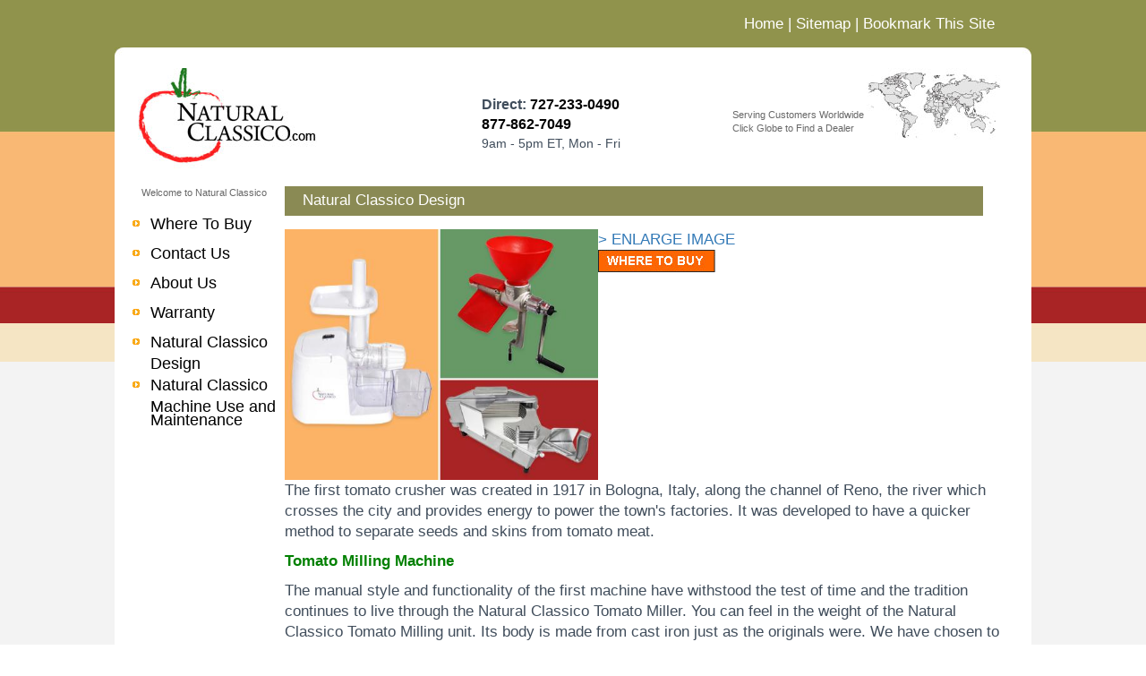

--- FILE ---
content_type: text/html; charset=utf-8
request_url: https://www.naturalclassico.com/Natural-Classico-Design-31589.aspx
body_size: 7858
content:


<!DOCTYPE html PUBLIC "-//W3C//DTD XHTML 1.0 Transitional//EN" "http://www.w3.org/TR/xhtml1/DTD/xhtml1-transitional.dtd">
<html xmlns="http://www.w3.org/1999/xhtml">
<head><title>

</title><meta name="viewport" content="width=device-width" />
<link rel="Stylesheet" href="style.css" /><link rel="shortcut icon" href="http://www.sequoiabrands.com/images/favicon.ico" type="/image/x-icon" />
	<script type="text/javascript" src="http://apis.google.com/js/plusone.js"></script>

	<!-- <script>
  (function(i,s,o,g,r,a,m){i['GoogleAnalyticsObject']=r;i[r]=i[r]||function(){
  (i[r].q=i[r].q||[]).push(arguments)},i[r].l=1*new Date();a=s.createElement(o),
  m=s.getElementsByTagName(o)[0];a.async=1;a.src=g;m.parentNode.insertBefore(a,m)
  })(window,document,'script','//www.google-analytics.com/analytics.js','ga');

  ga('create', 'UA-54859719-1', 'auto');
  ga('send', 'pageview');

</script> -->
	<script>
		(function (i, s, o, g, r, a, m) {
			i['GoogleAnalyticsObject'] = r; i[r] = i[r] || function () {
				(i[r].q = i[r].q || []).push(arguments)
			}, i[r].l = 1 * new Date(); a = s.createElement(o),
				m = s.getElementsByTagName(o)[0]; a.async = 1; a.src = g; m.parentNode.insertBefore(a, m)
		})(window, document, 'script', '//www.google-analytics.com/analytics.js', 'ga');

		ga('create', 'UA-75831295-1', 'auto');
		ga('send', 'pageview');
		ga('linker:autoLink', ['checkout.webdirectbrands.com', 'webdirectbrands.com', 'internationalcheckout.com']);
	</script>
	<!-- Start of HubSpot Embed Code -->
	<script type="text/javascript" id="hs-script-loader" async defer src="//js.hs-scripts.com/5956358.js"></script>
	<!-- End of HubSpot Embed Code -->

	<link rel="stylesheet" href="/css/fancy.css" type="text/css" media="screen" />
	<script src="js/jquery-1.7.1.min.js"></script>
	<link href="js/bootstrap/css/bootstrap.min.css" rel="stylesheet" /><link href="js/SliderInMenu/default.css" rel="stylesheet" /><link href="js/SliderInMenu/style.css" rel="stylesheet" /><link href="css/responsive.css" rel="stylesheet" />

	<script type="text/javascript">
		$(function () {
			$("#menu_btn").bind("click", function (event) {
				if ($(".header_menu_dropdown").css("display") == "none") {
					$(".header_menu_dropdown").show();
					$(".searchbar,.search_txt").hide();
				} else {
					$(".header_menu_dropdown").hide();
				}
				event.stopPropagation();
			});

			$(".search img").unbind("click").bind("click", function () {
				if ($(".mm-menu-mask").hasClass("active")) {
					$(".mm-menu-mask").trigger("click")
				}

				event.stopPropagation();
			});

		});

		function CreateBookmarkLink() {
			if (window.sidebar && window.sidebar.addPanel) { //Firefox Bookmark 
				window.sidebar.addPanel(document.title, window.location.href, '');
			}
			else if (window.external && window.external.AddFavorite) { // IE Favorite 
				window.external.AddFavorite(location.href, document.title);
			}
			else if (window.opera && window.print) { // Opera Hotlist 
				this.title = document.title;
				return true;
			}
			else { // webkit - safari/chrome 
				alert('Press ' + (navigator.userAgent.toLowerCase().indexOf('mac') != - 1 ? 'Command/Cmd' : 'CTRL') + ' + D to bookmark this page.');
			}
		}

	</script>

	   <!-- Global site tag (gtag.js) - Google Analytics GA4 -->
    <script async src="https://www.googletagmanager.com/gtag/js?id=G-4W39L9QDDH"></script>
    <script>
        window.dataLayer = window.dataLayer || [];
        function gtag() { dataLayer.push(arguments); }
        gtag('js', new Date());

        gtag('config', 'G-4W39L9QDDH', {
            'linker': {
                'domains': ['naturalclassico.com', 'webdirectbrands.com']
            }
        });
    </script>
</head>
<body>
	<nav id="mm-menu" class="mm-menu">
	  <ul class="mm-menu__items">
           <li class="mm-menu__item">
	      <a class="mm-menu__link" href="default.aspx">
	        <span class="mm-menu__link-text"><i class="md"></i> Home</span>
	      </a>
	    </li>
	    <li class="mm-menu__item">
	      <a class="mm-menu__link" href="WhereToBuy.aspx">
	        <span class="mm-menu__link-text"><i class="md"></i> Where to Buy</span>
	      </a>
	    </li>
	    <li class="mm-menu__item">
	      <a class="mm-menu__link" href="ContactUs.aspx">
	        <span class="mm-menu__link-text"><i class="md"></i> Contact Us</span>
	      </a>
	    </li>
	    <li class="mm-menu__item">
	      <a class="mm-menu__link" href="AboutUs.aspx">
	        <span class="mm-menu__link-text"><i class="md"></i> About Us</span>
	      </a>
	    </li>
             <li class="mm-menu__item">
	      <a class="mm-menu__link" href="Warranty.aspx">
	        <span class="mm-menu__link-text"><i class="md"></i> Warranty</span>
	      </a>
	    </li>
        <li class="mm-menu__item">
	      <a class="mm-menu__link" href="Natural-Classico-Design-31589.aspx">
	        <span class="mm-menu__link-text"><i class="md"></i> Natural Classico Design</span>
	      </a>
	    </li>
		<li class="mm-menu__item">
	      <a class="mm-menu__link" href="Natural-Classico-Machine-Use-Maintenance-31588.aspx" target="_blank">
	        <span class="mm-menu__link-text"><i class="md"></i> Natural Classico Machine Use and Maintenance</span>
	      </a>
	    </li>
		<li class="mm-menu__item">
	      <a class="mm-menu__link" href="https://www.sequoiabrands.com/user_agreement.aspx#3" target="_blank">
	        <span class="mm-menu__link-text"><i class="md"></i> User Agreement</span>
	      </a>
	    </li>
		<li class="mm-menu__item">
	      <a class="mm-menu__link" href="faq.aspx">
	        <span class="mm-menu__link-text"><i class="md"></i> F.A.Q</span>
	      </a>
	    </li> 
		<li class="mm-menu__item">
	      <a class="mm-menu__link" href="Sitemap.aspx">
	        <span class="mm-menu__link-text"><i class="md"></i> Sitemap</span>
	      </a>
	    </li> 
	  </ul>
	</nav>

	<div id="wrapper">
		<form method="post" action="./Product.aspx?productId=31589" id="form1">
<div class="aspNetHidden">
<input type="hidden" name="__VIEWSTATE" id="__VIEWSTATE" value="/wEPDwUJMTM3NDM3MDY4ZGTFxTErFRGaXPT3X5fO7WyI8zOmFut468jLae6gW5wRVQ==" />
</div>

<div class="aspNetHidden">

	<input type="hidden" name="__VIEWSTATEGENERATOR" id="__VIEWSTATEGENERATOR" value="986F59E2" />
</div>
			<div class="site_menu visible-xs visible-sm" style="position: relative">
				<div class="header_top logo_for_tablet_mobile">
					<div class="header_menu mm-menu-toggle" id="mm-menu-toggle" style="position: relative; cursor: pointer;">
						<img src="images/menu_btn.png" id="menu_btn" style="margin-top: 5px; cursor: pointer" />
					</div>
					<div id="search-bar" class="search" style="display:none;">
						<img id="Search-Button" src="images/search.png" alt="" />
					</div>
					<div class="tele">
						<a href="tel://7272330490">
							<img src="images/Phone.png" alt="telephone" height="27px" /></a>
					</div>
				</div>
			</div>
			<table cellpadding="0" cellspacing="0" id="dng">
				<tr class="topbg">
					<td></td>
					<td rowspan="3" valign="top" class="pagewidth">
						<div id="topnavi" class="hidden-xs hidden-sm">
							<a href="Default.aspx">Home</a> | <a href="Sitemap.aspx">Sitemap</a> | <a href="javascript:CreateBookmarkLink()">Bookmark This Site</a> 
							

							<script type="text/javascript" src="http://s7.addthis.com/js/250/addthis_widget.js?pub=webdirectbrands"></script>

						</div>
						<table cellpadding="0" cellspacing="0" id="mainbody">
							<tr>
								<td class="topleft"></td>
								<td class="blank">&nbsp;
								</td>
								<td class="topright"></td>
							</tr>
							<tr>
								<td></td>
								<td class="blank" valign="top">
									<div id="topheader">
										<a href="default.aspx">
											<img src="images/natural-classico-logo.jpg" alt="Natural Classico" title="Natural Classico" /></a>
										<div class="topnumber hidden-xs hidden-sm">
											<b>Direct: <a href="tel://7272330490" style="color:#000;">727-233-0490</a><br />
												<a href="tel://8778627049" style="color:#000;">877-862-7049</a></b><br />
											9am - 5pm ET, Mon - Fri<br />
										</div>
										<div class="topservice hidden-xs hidden-sm">
											<a href="WhereToBuy.aspx">
												<img src="images/globe-where-to-buy.jpg" alt="Products Sold Worldwide" title="Products Sold Worldwide" /></a><br />
											<br />
											<br />
											Serving Customers Worldwide<br />
											Click Globe to Find a Dealer
										</div>
										<div style="position: absolute; top: 100px; right: 30px;">
											<script src="https://addsearch.com/js/?key=689dc88824a3bdea6390af96fe1746bf&categories=0xwww.naturalclassico.com"></script>
										</div>
									</div>
									

	<script language="javascript" type="text/javascript">
		function DrawImage(ImgD, iwidth, iheight) {
			var image = new Image();
			image.src = ImgD.src;
			if (image.width > 0 && image.height > 0 && (image.width > iwidth | image.height > iheight)) {
				if (image.width / image.height >= iwidth / iheight) {
					ImgD.width = iwidth;
					ImgD.height = (image.height * iwidth) / image.width;
				}
				else {
					ImgD.height = iheight;
					ImgD.width = (image.width * iheight) / image.height;
				}
			}
		}
	</script>

	
<div id="navigation" class="hidden-xs hidden-sm">
    Welcome to Natural Classico<ul>
        <li><a href="WhereToBuy.aspx">Where To Buy</a></li>
        <li><a href="ContactUs.aspx">Contact Us</a></li>
        <li><a href="AboutUs.aspx">About Us</a></li>
        <li><a href="Warranty.aspx">Warranty</a></li>
        <li><a href="Natural-Classico-Design-31589.aspx">Natural Classico Design</a></li>
        <li><a href="Natural-Classico-Machine-Use-Maintenance-31588.aspx">Natural Classico Machine Use and Maintenance</a></li>
    </ul></div>

	<div class="pagebody">
		<div class="pagetitle">
			<h1>
				Natural Classico Design
			</h1>
		</div>
		<div style="width: 100%; margin-top: 15px;">
			<div style="width: 100%; max-width: 350px; float: left;">
				<img src="http://www.webdirectbrands.com/images/D/201312241272777197.jpg" onclick="window.open ('http://www.webdirectbrands.com/images/D/201312241272777197.jpg', '', 'width=500,height=400');"
					onload="DrawImage(this,350,350);" alt="Natural Classico Design" title="Natural Classico Design" />
			</div>
			<div class="productbuy" style="float: left; width: 100%; max-width: 350px;vertical-align:bottom;">

				<a onclick="window.open ('http://www.webdirectbrands.com/images/D/201312241272777197.jpg', '', 'width=500,height=400');">> ENLARGE IMAGE</a><br />
				<a href="wheretobuy.aspx">
					<img src="images/wheretobuy.jpg" alt="Where To Buy" title="Where To Buy" /></a>
			</div>
			<div class="clearfix"></div>
			<div>
						<p>
			The first tomato crusher was created in 1917 in Bologna, Italy, along the channel of Reno, the river which crosses the city and provides energy to power the town&#39;s factories. It was developed to have a quicker method to separate seeds and skins from tomato meat.</p>
		<p>
			<strong style="color: rgb(0, 128, 0);">Tomato Milling Machine</strong></p>
		<p>
			The manual style and functionality of the first machine have withstood the test of time and the tradition continues to live through the Natural Classico Tomato Miller. You can feel in the weight of the Natural Classico Tomato Milling unit. Its body is made from cast iron just as the originals were. We have chosen to continue production in this material (as opposed to going to a cheaper aluminum) for longevity. When properly maintained, Natural Classico can be used for tomato production for years without the worry of denting, misshaping, metal deterioration or other issues found with thinner metals.</p>
		<p>
			The Natural Classico does not entirely shun modern developments, however. A pliable plastic is used for the bowl and the chute. Natural Classico intentionally selected red tones to hide unavoidable discoloration from the tomato juices; meanwhile, this plastic material can flex and bend without cracking. Additionally, the entire unit clamps down and adjusts to the edge of a counter.</p>
		<p>
			<b>Product Specs: </b></p>
		<ul>
			<li>
				Easy to wash, all parts come apart and go together in less than 5 minutes</li>
			<li>
				Fits tables or counters up to 1 3/4&quot; thick</li>
			<li>
				The long handle gives great leverage, makes it simple to turn fast</li>
			<li>
				Built-in splash guard allows for less mess in processing</li>
			<li>
				7&quot; diameter x 4&quot; deep hoper</li>
			<li>
				2 1/4&quot; diameter neck, 4&quot; long screen with 2 mm holes</li>
		</ul>
		<p>
			<span style="color:#008000;"><strong>Tomato Slicer</strong></span></p>
		<p>
			As a companion tomato processing product, the Heavy Duty Tomato Slicer helps achieve even and consistent slices of tomatoes (and other vegetables) in a fraction of the time! Forget about tediously slicing your tomatoes with those old, dull kitchen knives that squeeze the juice all over your counter. This Heavy Duty Tomato Slicer makes the task much quicker and more efficient. Plus, it&#39;s easy to use - simply place the tomato or other fruit/vegetable in the body of the slicer and push the handle inward to slice. It will glide through 10 stainless steel blades to produce perfect slices every time.</p>
		<p>
			Constructed of a cast iron body and stainless steel blades, this unit packs a punch! The food-grade plastic cutting board built into slicer ensures that all parts of the tomato make a clean exit out of the unit.</p>
		<p>
			<b>Product Specs:</b></p>
		<ul>
			<li>
				10 Stainless Steel Blades</li>
			<li>
				Units capable of 1/4&quot; or 3/16&quot; slices</li>
			<li>
				Perfect for restaurants, deli and sandwich shops</li>
		</ul>
		<p>
			Both the Natural Classico Tomato Miller and the Heavy Duty Tomato Slicer offer rubber stoppers on the base to avoid scratching your working counter. With Natural Classico we know these details make all the difference.</p>
		<p>
			<span style="color:#008000;"><strong>Electric Tomato Milling Machine</strong></span></p>
		<p>
			This is a legendary machine in the canning industry. It has a long track record of high quality and is a great addition to our line of tomato milling products available. It's easy to clean white plastic and stainless steel design blends in with any kitchen decor.</p>
		<p>
			With society&rsquo;s increased interest in organic and raw food cooking, the Natural Classico Electric Tomato Milling Machine is not just a juicer and miller, but a health food appliance. Our pestos and frozen desserts are extremely popular with today&rsquo;s institutes and are now only a button press away.</p>
		
		<p>
			<strong>Product Specs:</strong></p>
		<ul>
			<li>
				1/3 horsepower</li>
			<li>
				Stainless steel motor shaft</li>
			<li>
				Front and rear ball bearings for a smooth and cool operation</li>
			<li>
				New design with increased starting torque</li>
			<li>
				120VAC, 60HZ</li>
			<li>
				Great juicer for raw food cooking, healthy frozen desserts, fresh nut butter, outstanding baby food, and pureeing hard-to-eat foods.</li>
		</ul>
	<center>
<iframe style="width:100%;max-width:640px;" height="360" src="//www.youtube.com/embed/E6X3UhloHKI" frameborder="0" allowfullscreen></iframe>
</center>
			</div>
		</div>
	</div>

									<div id="bottomcontact" class="hidden-xs hidden-sm">
										Contact Us: Toll Free: 877-862-7049, Local 1-727-233-0490 | Mon.-Fri., 9am - 5pm
                                        ET
									</div>

								</td>
								<td></td>
							</tr>
							<tr>
								<td class="bottomleft"></td>
								<td class="blank">&nbsp;
								</td>
								<td class="bottomright"></td>
							</tr>
						</table>
						<div class="clearfix"></div>
						<div class="footernavi visible-xs visible-sm">
							Contact Us: Toll Free: 877-862-7049, Local 1-727-233-0490 | Mon.-Fri., 9am - 5pm
							ET
							<br />
							<br />
							<span style="font-size: 12px;">&copy; Copyright 2002 -
                                2026
								<a href="http://www.sequoiabrands.com/">Sequoia Brands, Inc.</a><br />
								All rights reserved, We Ship Worldwide
							</span>

						</div>
						<div id="footernavi" class="hidden-xs hidden-sm">
							<div class="footernavigation">
								<a href="Default.aspx">Home</a> | <a href="WhereToBuy.aspx">Where to Buy</a> | <a href="ContactUs.aspx">Contact Us</a> | <a href="AboutUs.aspx">About Us</a> | <a href="faq.aspx">F.A.Q</a> | <a href="Warranty.aspx">Warranty</a><br />
								<a href="https://www.sequoiabrands.com/user_agreement.aspx#3">User Agreement</a> | <a href="javascript:CreateBookmarkLink()">Bookmark This Site</a> | <a href="Sitemap.aspx">Sitemap</a>
							</div>
							<div class="footercopy">
								&copy; Copyright 2002 -
                                2026
								<a href="http://www.sequoiabrands.com/">Sequoia Brands, Inc.</a><br />
								All rights reserved, We Ship Worldwide
							</div>
						</div>
					</td>
					<td></td>
				</tr>
				<tr class="middlebg">
					<td>&nbsp;
					</td>
					<td>&nbsp;
					</td>
				</tr>
				<tr class="footerbg">
					<td></td>
					<td></td>
				</tr>
			</table>
		</form>
		<script type="text/javascript" language="javascript">
			$(".mm-menu-toggle").click(function () {
				$("#top").removeClass("fix_rwd");
			});
		</script>
		<script src="js/SliderInMenu/materialMenu.js" type="text/javascript"></script>
		<script type="text/javascript">
			var menu = new Menu;
		</script>
	</div>
    
    <script>
        $.ajax({
            url: "https://shippingfeeapi.webdirectbrands.com/api/GetNotification",
            type: 'get',
            crossDomain: true,
            success: function (json) {
                if (json.result == 1) {
                    var hostname = window.location.hostname;
                    if (hostname == 'checkout.webdirectbrands.com') { exit; }
                    var _wdbNotification = '<div id="notificationPopUp" style="background: none repeat scroll 0 0 black; height: 100%; opacity: 0.5; position: fixed; z-index: 99998; top: 0px; left: 0px; width: 100%;"></div>';
                    _wdbNotification += '<div id="notificationBox" style="position: fixed; top: 10px; width: 480px; margin: auto; height: 280px; text-align: center; z-index: 99999; border: solid 1px #d2d2d2; padding: 10px; -webkit-border-radius: 5px; -moz-border-radius: 5px; border-radius: 5px; -webkit-box-shadow: 0px 4px 8px #ccc; -moz-box-shadow: 0px 4px 8px #ccc; box-shadow: 0px 4px 8px #ccc; background-color: #fff">';
                    _wdbNotification += '<div style="width:100%;border-bottom:1px solid silver"><h3 style="text-align:left;color:#CF8001;padding:3px 5px;margin:0px">' + json.title + '</h3></div>';
                    _wdbNotification += '<div style="width:100%; margin-top:20px;font-size:13px;line-height:20px;text-align:left;">' + json.content + '</div>';
                    _wdbNotification += '<input id="btnCloseNotification" type="button" value="Close" style="margin:0px; border:1px solid #d2d2d2;margin-top:10px;padding:5px 10px;cursor:pointer" />';
                    _wdbNotification += "</div>";
                    _wdbNotification += "</div>";
                    var currentDocument;
                    if (self == top) { currentDocument = document }
                    else { currentDocument = top.document }
                    if (currentDocument.getElementById("wdbnotification - container - id")) { }
                    else { var divContainer = currentDocument.createElement("div"); divContainer.id = "wdbnotification - container - id"; currentDocument.body.appendChild(divContainer); divContainer.innerHTML = _wdbNotification; var height = currentDocument.documentElement.clientHeight, width = currentDocument.documentElement.clientWidth; var box = currentDocument.getElementById("notificationBox"); box.style.left = ((width - 300) / 2).toString() + "px"; box.style.top = ((height - 280) / 2 - 30).toString() + "px"; var closeButton = currentDocument.getElementById("btnCloseNotification"); closeButton.onclick = function () { box.style.display = "none"; currentDocument.getElementById("notificationPopUp").style.display = "none" } };
                }
            },
        });
    </script>
    
</body>
</html>


--- FILE ---
content_type: text/css
request_url: https://www.naturalclassico.com/style.css
body_size: 1573
content:
body
{
	margin: 0 auto;
	font-family: Arial;
	font-size: 13px;
}
img
{
	border: 0;
}
td
{
	text-align: left;
}
#dng
{
	width: 100%;
}
.topbg
{
	width: 100%;
	height: 404px;
	background: url(images/header-background.jpg) repeat-x left top;
	text-align: center;
}
.middlebg
{
	background-color: #f3f3f3;
}
.footerbg
{
	height: 250px;
	background: url(images/footer-background.jpg) repeat-x left bottom;
	text-align: center;
}
.clear
{
	clear: both;
}
#topnavi
{
	width: 96%;
	text-align: right;
	color: #fff;
	padding-bottom: 15px;
	padding-top: 15px;
}
#topnavi img
{
	float: right;
	margin-left: 10px;
}
#topnavi a
{
	color: #fff;
	text-decoration: none;
}
#topnavi a:hover
{
	text-decoration: underline;
}
#mainbody
{
	background-color: #fff;
	width: 1024px;
}
#mainbody .topright
{
	background: url(images/top-right-corner.jpg) no-repeat left top;
	width: 10px;
	height: 10px;
}
#mainbody .topleft
{
	background: url(images/top-left-corner.jpg) no-repeat left top;
	width: 10px;
	height: 10px;
}
#mainbody .bottomright
{
	background: url(images/bottom-right-corrner.jpg) no-repeat left bottom;
	width: 10px;
	height: 10px;
}
#mainbody .bottomleft
{
	background: url(images/bottom-left-corner.jpg) no-repeat left bottom;
	width: 10px;
	height: 10px;
}
#mainbody .blank
{
	background-color: #fff;
	height: 10px;
	width: 1004px;
}
#mainbody .pagetitle
{
	width:100%;
	max-width: 780px;
	padding-left: 20px;
	height: 33px;
	padding-top: 7px;
	background-color: #8A8A54;
	text-align: left;
}
#mainbody .pagetitle h1
{
	color: #fff;
	margin: 0;
	font-size: 17px;
}
#mainbody .pagecontent
{
	padding: 20px;
	text-align: left;
}
#mainbody .rightfloat
{
	float:right;
	width:410px;
	}
#mainbody #bottomcontact
{
	width: 100%;
	text-align: center;
}
#footernavi
{
	height: 70px;
	background-color: #90934c;
	padding-top:10px;
	padding-bottom:15px;
	color:#fff;
}
#footernavi a
{
	color:#fff;
	text-decoration:none;
	}
#footernavi a:hover
{
	text-decoration:underline;
	}
	#footernavi .footernavigation {
		float: left;
		width: 400px;
		padding-left: 20px;
		background-color: #90934c;
		font-size:13px;
	}
	#footernavi .footercopy {
		float: right;
		width: 300px;
		background-color: #90934c;
		padding-right: 20px;
		font-size: 13px;
	}

.footernavi {
	padding:30px;
	background-color: #90934c;
	color: #fff;
	width:100%;
}


/********************Header and Navi*********************/
#dng #mainbody #topheader
{
	position: relative;
}
#dng #mainbody #topheader .topnumber
{
	position: absolute;
	left: 400px;
	top: 30px;
	font-size: 14px;
}
#dng #mainbody #topheader .topnumber b
{
	font-size: 16px;
}
#dng #mainbody #topheader .topservice
{
	position: absolute;
	left: 680px;
	top: 0px;
	color: #676767;
	font-size: 11px;
	width: 300px;
}
#dng #mainbody #topheader .topservice img
{
	float: right;
}
#navigation
{
	text-align: center;
	width: 180px;
	color: #676767;
	font-size: 11px;
	margin-top: 20px;
	float: left;
}
#navigation ul
{
	list-style: none;
	margin-left: 0;
	padding-left: 0;
	padding-left: 10px;
	margin-top: 15px;
}
#navigation ul li
{
	background: url(images/navigation-arrows.jpg) no-repeat left 8px;
	text-align: left;
	padding-left: 20px;
	padding-bottom: 8px;
}
#navigation ul li a
{
	font-size: 18px;
	color: #000;
	text-decoration: none;
}
#navigation ul li a:hover
{
	text-decoration: underline;
}
/********************Header and Navi*********************/
/***********************Default Page******************/
#mainbody #homeproducts
{
	width: 510px;
	margin-top: 20px;
	float: left;
}
#mainbody #homeproducts td
{
	text-align: center;
}
#mainbody #homeproducts h2
{
	text-align: left;
	padding-left: 10px;
	font-size: 14px;
	margin-bottom: 0;
	margin-top: 0;
}
#mainbody #hometext
{
	width:100%;
	max-width: 400px;
	float: right;
	margin-top: 15px;
	padding-right: 15px;
}
#mainbody #homebottom
{
	padding-top: 30px;
	padding-left: 17px;
	font-size: 12px;
}
#mainbody #homebottom .verticalline
{
	background-color: #000;
	height: 250px;
	width: 1px;
	margin-left: 20px;
}
#mainbody #homebottom a
{
	color: #000;
	text-decoration: underline;
}
#mainbody #homebottom a:hover
{
	text-decoration: none;
}
#mainbody #homebottom .title
{
	background-color: #8a8a54;
	width: 235px;
	padding-left: 15px;
	height: 37px;
	padding-top: 8px;
}
#mainbody #homebottom .title h2
{
	margin: 0;
	font-size: 16px;
}
#mainbody #homebottom .title a
{
	color: #fff;
	text-decoration: none;
}
#mainbody #homebottom .title a:hover
{
	text-decoration: underline;
}
/***********************Default Page******************/
/************************other pages*****************/
#mainbody .pagebody
{
	width:100%;
	max-width: 800px;
	float: left;
	padding-top: 20px;
	padding-bottom: 50px;
}
#mainbody .pagebody .sitemap
{
	list-style: none;
	font-size: 14px;
	width: 300px;
	float: left;
}
#mainbody .pagebody .sitemap li a
{
	font-weight: bold;
	color: #000;
	text-decoration: none;
}
#mainbody .pagebody .sitemap li a:hover
{
	text-decoration: underline;
}
#mainbody .pagebody .sitemap .sitemaplinks
{
	list-style: none;
}
#mainbody .pagebody .sitemap .sitemaplinks li a
{
	color: #000;
	text-decoration: none;
	font-weight: normal;
}
#mainbody .pagebody .sitemap .sitemaplinks li a:hover
{
	text-decoration: underline;
}
#mainbody #wheretobuylinks
{
	width: 100%;
	margin-bottom: 50px;
}
#mainbody #wheretobuylinks td
{
	text-align: center;
	line-height: 30px;
}
#mainbody #wheretobuylinks td a
{
	color: #000;
	text-decoration: underline;
}
#mainbody #wheretobuylinks td a:hover
{
	text-decoration: none;
}
/************************other pages*****************/
/*****************************************/
/*****************************************/
/*****************************************/

.pagewidth {
	width: 1024px;
}

.main_footer_info {
	float: left;
	text-align: left;
	width: 100%;
	max-width: 320px;
	padding: 0 3%;
	margin-bottom: 20px;
}

.mobile_footer {
	width: 100%;
	text-align: center;
	background-color: #264BB6;
	color: white;
}

.hide {
	display: none;
}

.show {
	display: block;
}

@media all and (max-width: 1024px) {
	.pagewidth {
		width: 100%;
	}

	#mainbody {
		background-color: #fff;
		width: 100%;
	}

		#mainbody .blank {
			background-color: #fff;
			height: 10px;
			width: 100%;
		}
}




--- FILE ---
content_type: text/css
request_url: https://www.naturalclassico.com/js/SliderInMenu/style.css
body_size: 11334
content:
/*!
Title: TITLE
Author: Nick Salloum
Author URI: http://callmenick.com/
Description: My theme
Version: 0.1.0
*/


/* =============================================================================
  PRIMARY LAYOUT
============================================================================= */
.wrapper {
  z-index: 5;
  -webkit-transition: -webkit-transform 0.5s;
          transition: transform 0.5s;
}

.wrapper.mm-menu-open {
  -webkit-transform: translateX(300px);
      -ms-transform: translateX(300px);
          transform: translateX(300px);
}

.container {
  padding: 0 72px;
}

main {
  padding: 36px 0;
}

section {
  margin-bottom: 36px;
}

/* =============================================================================
  HEADER
============================================================================= */
.header {
  padding: 24px 0;
  text-align: center;
}

.header__title {
  margin: 0;
}

/* =============================================================================
  MM - MATERIAL MENU
============================================================================= */
/**
 * MM - Material Menu
 *
 * All the styles for the material menu here! I've prefixed them all with "mm",
 * which means material menu.
 */
/**
 * Toggle Button
 *
 * a.k.a. hamburger icon. See the "resets" section for global button resets.
 */
.mm-menu-toggle {
  position: fixed;
  top:5px;
  left: 12px;
  z-index: 20;
  width: 20px;
  height: 18px;
  background: -webkit-linear-gradient(90deg, rgba(33, 33, 33, 0), rgba(33, 33, 33, 0) 7px, #fff 7px, #fff 11px, rgba(33, 33, 33, 0) 11px, rgba(33, 33, 33, 0) 18px) !important;
  background: linear-gradient(0deg, rgba(33, 33, 33, 0), rgba(33, 33, 33, 0) 7px, #fff 7px, #fff 11px, rgba(33, 33, 33, 0) 11px, rgba(33, 33, 33, 0) 18px) !important;
  font-size: 0;
  text-indent: -9999px;
}

.mm-menu-toggle::before,
.mm-menu-toggle::after {
  display: block;
  position: absolute;
  left: 0;
  width: 100%;
  height: 4px;
  background-color: #fff;
  content: "";
}

.mm-menu-toggle::before {
  top: 0;
  -webkit-transform-origin: bottom left;
      -ms-transform-origin: bottom left;
          transform-origin: bottom left;
}

.mm-menu-toggle::after {
  bottom: 0;
  -webkit-transform-origin: top left;
      -ms-transform-origin: top left;
          transform-origin: top left;
}

.mm-menu-toggle,
.mm-menu-toggle::before,
.mm-menu-toggle::after {
  -webkit-transition: all 0.5s;
          transition: all 0.5s;
}

/* active states */
.mm-menu-toggle.active {
  -webkit-transform: rotate(360deg);
      -ms-transform: rotate(360deg);
          transform: rotate(360deg);
          left:180px;
}

.mm-menu-toggle.active::before {
  width: 75%;
  -webkit-transform: translateY(7px) rotate(-45deg);
      -ms-transform: translateY(7px) rotate(-45deg);
          transform: translateY(7px) rotate(-45deg);
}

.mm-menu-toggle.active::after {
  width: 75%;
  -webkit-transform: translateY(-7px) rotate(45deg);
      -ms-transform: translateY(-7px) rotate(45deg);
          transform: translateY(-7px) rotate(45deg);
}

/**
 * The actual menu
 *
 * Here be all the stuff for the menu itself.
 */
.mm-menu {
  position: fixed;
  top: 0;
  left: 0;
  z-index: 10;
  background-color: #fff;
  width: 100%;
  height: 100%;
  overflow-y: auto;
  box-shadow: 0;
  -webkit-transform: translateX(-100%);
      -ms-transform: translateX(-100%);
          transform: translateX(-100%);
  -webkit-transition: -webkit-transform 0.5s, box-shadow 0.5s;
          transition: transform 0.5s, box-shadow 0.5s;
}
.mm-menu a:hover,.mm-menu a:focus{
    text-decoration:none;
}
.mm-menu.active {
    z-index:1200;
  box-shadow: 0 2px 8px rgba(0, 0, 0, 0.2);
  -webkit-transform: translateX(0);
      -ms-transform: translateX(0);
          transform: translateX(0);
}
.mm-menu__item {
    border-top:1px solid #533f2d;
}
.mm-menu__item:first-child {
    border-top:none;
}
/*.mm-menu__item div>ul>li{
    border-top:1px solid #b6b7b7;width:90%;margin:auto;
}*/
.mm-menu__item div>ul>li a{
    color:#fff;font-size:14px;display:block;
}
ul.sub-menu li{
     width: 100%;
  border-top: 1px solid #fff;
  margin: auto;
  padding: 8px 12px;
}
@media all and (min-width: 300px) {
    .mm-menu {
        width: 170px;
        background-color: #8A8A54;
        -webkit-transform: translateX(-208px);
        -ms-transform: translateX(-208px);
        transform: translateX(-208px);
    }
}
/* header */
.mm-menu__header {
  position: relative;
  width: 100%;
  height: 188px;
  background-color: #CDDC39;
}

.mm-menu__title {
  position: absolute;
  bottom: 12px;
  left: 12px;
  margin: 0;
  padding: 0;
  color: #fff;
  font-size: 22px;
}

/* list */
.mm-menu__items {
  list-style: none;
  margin: 0;
  padding: 0;
}

.mm-menu__item {
  display: block;
  width: 100%;
  opacity: 0;
  -webkit-transform: translateX(-50%);
      -ms-transform: translateX(-50%);
          transform: translateX(-50%);
}

.mm-menu__item.in-view {
  opacity: 1;
  -webkit-transform: translateX(0);
      -ms-transform: translateX(0);
          transform: translateX(0);
}

.mm-menu__item.item-1 {
  -webkit-transition: opacity 0.5s 0.1s, -webkit-transform 0.5s 0.1s;
          transition: opacity 0.5s 0.1s, transform 0.5s 0.1s;
}

.mm-menu__item.item-2 {
  -webkit-transition: opacity 0.5s 0.2s, -webkit-transform 0.5s 0.2s;
          transition: opacity 0.5s 0.2s, transform 0.5s 0.2s;
}

.mm-menu__item.item-3 {
  -webkit-transition: opacity 0.5s 0.3s, -webkit-transform 0.5s 0.3s;
          transition: opacity 0.5s 0.3s, transform 0.5s 0.3s;
}

.mm-menu__item.item-4 {
  -webkit-transition: opacity 0.5s 0.4s, -webkit-transform 0.5s 0.4s;
          transition: opacity 0.5s 0.4s, transform 0.5s 0.4s;
}

.mm-menu__item.item-5 {
  -webkit-transition: opacity 0.5s 0.5s, -webkit-transform 0.5s 0.5s;
          transition: opacity 0.5s 0.5s, transform 0.5s 0.5s;
}

.mm-menu__item.item-6 {
  -webkit-transition: opacity 0.5s 0.6s, -webkit-transform 0.5s 0.6s;
          transition: opacity 0.5s 0.6s, transform 0.5s 0.6s;
}

.mm-menu__item.item-7 {
  -webkit-transition: opacity 0.5s 0.7s, -webkit-transform 0.5s 0.7s;
          transition: opacity 0.5s 0.7s, transform 0.5s 0.7s;
}

.mm-menu__item.item-8 {
  -webkit-transition: opacity 0.5s 0.8s, -webkit-transform 0.5s 0.8s;
          transition: opacity 0.5s 0.8s, transform 0.5s 0.8s;
}

.mm-menu__item.item-9 {
  -webkit-transition: opacity 0.5s 0.9s, -webkit-transform 0.5s 0.9s;
          transition: opacity 0.5s 0.9s, transform 0.5s 0.9s;
}

.mm-menu__item.item-10 {
  -webkit-transition: opacity 0.5s 1.0s, -webkit-transform 0.5s 1.0s;
          transition: opacity 0.5s 1.0s, transform 0.5s 1.0s;
}

.mm-menu__item.item-11 {
  -webkit-transition: opacity 0.5s 1.1s, -webkit-transform 0.5s 1.1s;
          transition: opacity 0.5s 1.1s, transform 0.5s 1.1s;
}

.mm-menu__item.item-12 {
  -webkit-transition: opacity 0.5s 1.2s, -webkit-transform 0.5s 1.2s;
          transition: opacity 0.5s 1.2s, transform 0.5s 1.2s;
}

.mm-menu__item.item-13 {
  -webkit-transition: opacity 0.5s 1.3s, -webkit-transform 0.5s 1.3s;
          transition: opacity 0.5s 1.3s, transform 0.5s 1.3s;
}

.mm-menu__item.item-14 {
  -webkit-transition: opacity 0.5s 1.4s, -webkit-transform 0.5s 1.4s;
          transition: opacity 0.5s 1.4s, transform 0.5s 1.4s;
}

.mm-menu__item.item-15 {
  -webkit-transition: opacity 0.5s 1.5s, -webkit-transform 0.5s 1.5s;
          transition: opacity 0.5s 1.5s, transform 0.5s 1.5s;
}

.mm-menu__item.item-16 {
  -webkit-transition: opacity 0.5s 1.6s, -webkit-transform 0.5s 1.6s;
          transition: opacity 0.5s 1.6s, transform 0.5s 1.6s;
}

.mm-menu__item.item-17 {
  -webkit-transition: opacity 0.5s 1.7s, -webkit-transform 0.5s 1.7s;
          transition: opacity 0.5s 1.7s, transform 0.5s 1.7s;
}

.mm-menu__item.item-18 {
  -webkit-transition: opacity 0.5s 1.8s, -webkit-transform 0.5s 1.8s;
          transition: opacity 0.5s 1.8s, transform 0.5s 1.8s;
}

.mm-menu__item.item-19 {
  -webkit-transition: opacity 0.5s 1.9s, -webkit-transform 0.5s 1.9s;
          transition: opacity 0.5s 1.9s, transform 0.5s 1.9s;
}

.mm-menu__item.item-20 {
  -webkit-transition: opacity 0.5s 2.0s, -webkit-transform 0.5s 2.0s;
          transition: opacity 0.5s 2.0s, transform 0.5s 2.0s;
}

.mm-menu__link {
  display: block;
  position: relative;
  overflow: hidden;
  margin: 4px 0;
  padding: 5px 12px;
  color: #fff;
  font-size: 14px;
  text-decoration: none;text-align:left;
  /*-webkit-transition: background 0.5s, color 0.5s;
          transition: background 0.5s, color 0.5s;*/
}

.mm-menu__link-text {
  position: relative;
  z-index: 2;
}

/* the touch effect, for when a link is touched */
.mm-menu__link--touch-effect {
  display: block;
  position: absolute;
  z-index: 1;
  width: 0;
  height: 0;
  border-radius: 100%;
  background-color: transparent;
  -webkit-transform: scale(0);
      -ms-transform: scale(0);
          transform: scale(0);
  -webkit-transform-origin: 50% 50%;
      -ms-transform-origin: 50% 50%;
          transform-origin: 50% 50%;
}

.mm-menu__link--touch-effect.animating {
  -webkit-transform: scale(1);
      -ms-transform: scale(1);
          transform: scale(1);
  -webkit-transition: -webkit-transform 0.5s;
          transition: transform 0.5s;
}

/**
 * Menu mask
 *
 * A mask that comes in and covers the wrapper when the menu is active.
 */
.mm-menu-mask {
  display: block;
  position: fixed;
  top: 0;
  left: 0;
  z-index: 11;
  width: 100%;
  height: 100%;
  background-color: rgba(0, 0, 0, 0.8);
  visibility: hidden;
  opacity: 0;
  -webkit-transition: opacity 0.5s, visibility 0.5s;
          transition: opacity 0.5s, visibility 0.5s;
}

.mm-menu-mask.active {
  visibility: visible;
  opacity: 1;
}

/*!
 *  Material Design Iconic Font 1.0.1 by Sergey Kupletsky (@zavoloklom) - http://zavoloklom.github.io/material-design-iconic-font/
 *  License - https://github.com/zavoloklom/material-design-iconic-font/blob/gh-pages/License.md (Attribution-ShareAlike 4.0 International license)
 */


[class^="md-"],
[class*=" md-"] {
  display: inline-block;
  font: normal normal normal 14px/1 'Material Design Iconic Font';
  font-size: inherit;
  speak: none;
  text-rendering: auto;
  -webkit-font-smoothing: antialiased;
  -moz-osx-font-smoothing: grayscale;
}

.md {
  line-height: inherit;
  vertical-align: bottom;
}

.md-lg {
  font-size: 1.5em;
  line-height: .5em;
  vertical-align: -35%;
}

.md-2x {
  font-size: 2em;
}

.md-3x {
  font-size: 3em;
}

.md-4x {
  font-size: 4em;
}

.md-5x {
  font-size: 5em;
}

.md-border {
  padding: .2em .25em .15em;
  border: solid 0.08em #808080;
  border-radius: .1em;
}

.md-border-circle {
  padding: .2em .25em .15em;
  border: solid 0.08em #808080;
  border-radius: 50%;
}

[class^="md-"].pull-left,
[class*=" md-"].pull-left {
  float: left;
  margin-right: .3em;
}

[class^="md-"].pull-right,
[class*=" md-"].pull-right {
  float: right;
  margin-left: .3em;
}

.md-spin {
  -webkit-animation: md-spin 1.5s infinite linear;
  animation: md-spin 1.5s infinite linear;
}

.md-spin-reverse {
  -webkit-animation: md-spin-reverse 1.5s infinite linear;
  animation: md-spin-reverse 1.5s infinite linear;
}

@-webkit-keyframes md-spin {
  0% {
    -webkit-transform: rotate(0deg);
    transform: rotate(0deg);
  }
  100% {
    -webkit-transform: rotate(359deg);
    transform: rotate(359deg);
  }
}
@keyframes md-spin {
  0% {
    -webkit-transform: rotate(0deg);
    transform: rotate(0deg);
  }
  100% {
    -webkit-transform: rotate(359deg);
    transform: rotate(359deg);
  }
}
@-webkit-keyframes md-spin-reverse {
  0% {
    -webkit-transform: rotate(0deg);
    transform: rotate(0deg);
  }
  100% {
    -webkit-transform: rotate(-359deg);
    transform: rotate(-359deg);
  }
}
@keyframes md-spin-reverse {
  0% {
    -webkit-transform: rotate(0deg);
    transform: rotate(0deg);
  }
  100% {
    -webkit-transform: rotate(-359deg);
    transform: rotate(-359deg);
  }
}
.md-rotate-90 {
  filter: progid:DXImageTransform.Microsoft.BasicImage(rotation=1);
  -webkit-transform: rotate(90deg);
  -ms-transform: rotate(90deg);
  transform: rotate(90deg);
}

.md-rotate-180 {
  filter: progid:DXImageTransform.Microsoft.BasicImage(rotation=2);
  -webkit-transform: rotate(180deg);
  -ms-transform: rotate(180deg);
  transform: rotate(180deg);
}

.md-rotate-270 {
  filter: progid:DXImageTransform.Microsoft.BasicImage(rotation=3);
  -webkit-transform: rotate(270deg);
  -ms-transform: rotate(270deg);
  transform: rotate(270deg);
}

.md-flip-horizontal {
  filter: progid:DXImageTransform.Microsoft.BasicImage(rotation=0, mirror=1);
  -webkit-transform: scale(-1, 1);
  -ms-transform: scale(-1, 1);
  transform: scale(-1, 1);
}

.md-flip-vertical {
  filter: progid:DXImageTransform.Microsoft.BasicImage(rotation=2, mirror=1);
  -webkit-transform: scale(1, -1);
  -ms-transform: scale(1, -1);
  transform: scale(1, -1);
}

:root .md-rotate-90,
:root .md-rotate-180,
:root .md-rotate-270,
:root .md-flip-horizontal,
:root .md-flip-vertical {
  -webkit-filter: none;
          filter: none;
}

/* Material Design Iconic Font uses the Unicode Private Use Area (PUA) to ensure screen
   readers do not read off random characters that represent icons */
/* If you do not want use all icons you can disable icon set here */
.md-3d-rotation:before {
  content: "\f000";
}

.md-accessibility:before {
  content: "\f001";
}

.md-account-balance:before {
  content: "\f002";
}

.md-account-balance-wallet:before {
  content: "\f003";
}

.md-account-box:before {
  content: "\f004";
}

.md-account-child:before {
  content: "\f005";
}

.md-account-circle:before {
  content: "\f006";
}

.md-add-shopping-cart:before {
  content: "\f007";
}

.md-alarm:before {
  content: "\f008";
}

.md-alarm-add:before {
  content: "\f009";
}

.md-alarm-off:before {
  content: "\f00a";
}

.md-alarm-on:before {
  content: "\f00b";
}

.md-android:before {
  content: "\f00c";
}

.md-announcement:before {
  content: "\f00d";
}

.md-aspect-ratio:before {
  content: "\f00e";
}

.md-assessment:before {
  content: "\f00f";
}

.md-assignment:before {
  content: "\f010";
}

.md-assignment-ind:before {
  content: "\f011";
}

.md-assignment-late:before {
  content: "\f012";
}

.md-assignment-return:before {
  content: "\f013";
}

.md-assignment-returned:before {
  content: "\f014";
}

.md-assignment-turned-in:before {
  content: "\f015";
}

.md-autorenew:before {
  content: "\f016";
}

.md-backup:before {
  content: "\f017";
}

.md-book:before {
  content: "\f018";
}

.md-bookmark:before {
  content: "\f019";
}

.md-bookmark-outline:before {
  content: "\f01a";
}

.md-bug-report:before {
  content: "\f01b";
}

.md-cached:before {
  content: "\f01c";
}

.md-class:before {
  content: "\f01d";
}

.md-credit-card:before {
  content: "\f01e";
}

.md-dashboard:before {
  content: "\f01f";
}

.md-delete:before {
  content: "\f020";
}

.md-description:before {
  content: "\f021";
}

.md-dns:before {
  content: "\f022";
}

.md-done:before {
  content: "\f023";
}

.md-done-all:before {
  content: "\f024";
}

.md-event:before {
  content: "\f025";
}

.md-exit-to-app:before {
  content: "\f026";
}

.md-explore:before {
  content: "\f027";
}

.md-extension:before {
  content: "\f028";
}

.md-face-unlock:before {
  content: "\f029";
}

.md-favorite:before {
  content: "\f02a";
}

.md-favorite-outline:before {
  content: "\f02b";
}

.md-find-in-page:before {
  content: "\f02c";
}

.md-find-replace:before {
  content: "\f02d";
}

.md-flip-to-back:before {
  content: "\f02e";
}

.md-flip-to-front:before {
  content: "\f02f";
}

.md-get-app:before {
  content: "\f030";
}

.md-grade:before {
  content: "\f031";
}

.md-group-work:before {
  content: "\f032";
}

.md-help:before {
  content: "\f033";
}

.md-highlight-remove:before {
  content: "\f034";
}

.md-history:before {
  content: "\f035";
}

.md-home:before {
  content: "\f036";
}

.md-https:before {
  content: "\f037";
}

.md-info:before {
  content: "\f038";
}

.md-info-outline:before {
  content: "\f039";
}

.md-input:before {
  content: "\f03a";
}

.md-invert-colors:before {
  content: "\f03b";
}

.md-label:before {
  content: "\f03c";
}

.md-label-outline:before {
  content: "\f03d";
}

.md-language:before {
  content: "\f03e";
}

.md-launch:before {
  content: "\f03f";
}

.md-list:before {
  content: "\f040";
}

.md-lock:before {
  content: "\f041";
}

.md-lock-open:before {
  content: "\f042";
}

.md-lock-outline:before {
  content: "\f043";
}

.md-loyalty:before {
  content: "\f044";
}

.md-markunread-mailbox:before {
  content: "\f045";
}

.md-note-add:before {
  content: "\f046";
}

.md-open-in-browser:before {
  content: "\f047";
}

.md-open-in-new:before {
  content: "\f048";
}

.md-open-with:before {
  content: "\f049";
}

.md-pageview:before {
  content: "\f04a";
}

.md-payment:before {
  content: "\f04b";
}

.md-perm-camera-mic:before {
  content: "\f04c";
}

.md-perm-contact-cal:before {
  content: "\f04d";
}

.md-perm-data-setting:before {
  content: "\f04e";
}

.md-perm-device-info:before {
  content: "\f04f";
}

.md-perm-identity:before {
  content: "\f050";
}

.md-perm-media:before {
  content: "\f051";
}

.md-perm-phone-msg:before {
  content: "\f052";
}

.md-perm-scan-wifi:before {
  content: "\f053";
}

.md-picture-in-picture:before {
  content: "\f054";
}

.md-polymer:before {
  content: "\f055";
}

.md-print:before {
  content: "\f056";
}

.md-query-builder:before {
  content: "\f057";
}

.md-question-answer:before {
  content: "\f058";
}

.md-receipt:before {
  content: "\f059";
}

.md-redeem:before {
  content: "\f05a";
}

.md-report-problem:before {
  content: "\f05b";
}

.md-restore:before {
  content: "\f05c";
}

.md-room:before {
  content: "\f05d";
}

.md-schedule:before {
  content: "\f05e";
}

.md-search:before {
  content: "\f05f";
}

.md-settings:before {
  content: "\f060";
}

.md-settings-applications:before {
  content: "\f061";
}

.md-settings-backup-restore:before {
  content: "\f062";
}

.md-settings-bluetooth:before {
  content: "\f063";
}

.md-settings-cell:before {
  content: "\f064";
}

.md-settings-display:before {
  content: "\f065";
}

.md-settings-ethernet:before {
  content: "\f066";
}

.md-settings-input-antenna:before {
  content: "\f067";
}

.md-settings-input-component:before {
  content: "\f068";
}

.md-settings-input-composite:before {
  content: "\f069";
}

.md-settings-input-hdmi:before {
  content: "\f06a";
}

.md-settings-input-svideo:before {
  content: "\f06b";
}

.md-settings-overscan:before {
  content: "\f06c";
}

.md-settings-phone:before {
  content: "\f06d";
}

.md-settings-power:before {
  content: "\f06e";
}

.md-settings-remote:before {
  content: "\f06f";
}

.md-settings-voice:before {
  content: "\f070";
}

.md-shop:before {
  content: "\f071";
}

.md-shopping-basket:before {
  content: "\f072";
}

.md-shopping-cart:before {
  content: "\f073";
}

.md-shop-two:before {
  content: "\f074";
}

.md-speaker-notes:before {
  content: "\f075";
}

.md-spellcheck:before {
  content: "\f076";
}

.md-star-rate:before {
  content: "\f077";
}

.md-stars:before {
  content: "\f078";
}

.md-store:before {
  content: "\f079";
}

.md-subject:before {
  content: "\f07a";
}

.md-swap-horiz:before {
  content: "\f07b";
}

.md-swap-vert:before {
  content: "\f07c";
}

.md-swap-vert-circle:before {
  content: "\f07d";
}

.md-system-update-tv:before {
  content: "\f07e";
}

.md-tab:before {
  content: "\f07f";
}

.md-tab-unselected:before {
  content: "\f080";
}

.md-theaters:before {
  content: "\f081";
}

.md-thumb-down:before {
  content: "\f082";
}

.md-thumbs-up-down:before {
  content: "\f083";
}

.md-thumb-up:before {
  content: "\f084";
}

.md-toc:before {
  content: "\f085";
}

.md-today:before {
  content: "\f086";
}

.md-track-changes:before {
  content: "\f087";
}

.md-translate:before {
  content: "\f088";
}

.md-trending-down:before {
  content: "\f089";
}

.md-trending-neutral:before {
  content: "\f08a";
}

.md-trending-up:before {
  content: "\f08b";
}

.md-turned-in:before {
  content: "\f08c";
}

.md-turned-in-not:before {
  content: "\f08d";
}

.md-verified-user:before {
  content: "\f08e";
}

.md-view-agenda:before {
  content: "\f08f";
}

.md-view-array:before {
  content: "\f090";
}

.md-view-carousel:before {
  content: "\f091";
}

.md-view-column:before {
  content: "\f092";
}

.md-view-day:before {
  content: "\f093";
}

.md-view-headline:before {
  content: "\f094";
}

.md-view-list:before {
  content: "\f095";
}

.md-view-module:before {
  content: "\f096";
}

.md-view-quilt:before {
  content: "\f097";
}

.md-view-stream:before {
  content: "\f098";
}

.md-view-week:before {
  content: "\f099";
}

.md-visibility:before {
  content: "\f09a";
}

.md-visibility-off:before {
  content: "\f09b";
}

.md-wallet-giftcard:before {
  content: "\f09c";
}

.md-wallet-membership:before {
  content: "\f09d";
}

.md-wallet-travel:before {
  content: "\f09e";
}

.md-work:before {
  content: "\f09f";
}

.md-error:before {
  content: "\f0a0";
}

.md-warning:before {
  content: "\f0a1";
}

.md-album:before {
  content: "\f0a2";
}

.md-av-timer:before {
  content: "\f0a3";
}

.md-closed-caption:before {
  content: "\f0a4";
}

.md-equalizer:before {
  content: "\f0a5";
}

.md-explicit:before {
  content: "\f0a6";
}

.md-fast-forward:before {
  content: "\f0a7";
}

.md-fast-rewind:before {
  content: "\f0a8";
}

.md-games:before {
  content: "\f0a9";
}

.md-hearing:before {
  content: "\f0aa";
}

.md-high-quality:before {
  content: "\f0ab";
}

.md-loop:before {
  content: "\f0ac";
}

.md-mic:before {
  content: "\f0ad";
}

.md-mic-none:before {
  content: "\f0ae";
}

.md-mic-off:before {
  content: "\f0af";
}

.md-movie:before {
  content: "\f0b0";
}

.md-my-library-add:before {
  content: "\f0b1";
}

.md-my-library-books:before {
  content: "\f0b2";
}

.md-my-library-music:before {
  content: "\f0b3";
}

.md-new-releases:before {
  content: "\f0b4";
}

.md-not-interested:before {
  content: "\f0b5";
}

.md-pause:before {
  content: "\f0b6";
}

.md-pause-circle-fill:before {
  content: "\f0b7";
}

.md-pause-circle-outline:before {
  content: "\f0b8";
}

.md-play-arrow:before {
  content: "\f0b9";
}

.md-play-circle-fill:before {
  content: "\f0ba";
}

.md-play-circle-outline:before {
  content: "\f0bb";
}

.md-playlist-add:before {
  content: "\f0bc";
}

.md-play-shopping-bag:before {
  content: "\f0bd";
}

.md-queue:before {
  content: "\f0be";
}

.md-queue-music:before {
  content: "\f0bf";
}

.md-radio:before {
  content: "\f0c0";
}

.md-recent-actors:before {
  content: "\f0c1";
}

.md-repeat:before {
  content: "\f0c2";
}

.md-repeat-one:before {
  content: "\f0c3";
}

.md-replay:before {
  content: "\f0c4";
}

.md-shuffle:before {
  content: "\f0c5";
}

.md-skip-next:before {
  content: "\f0c6";
}

.md-skip-previous:before {
  content: "\f0c7";
}

.md-snooze:before {
  content: "\f0c8";
}

.md-stop:before {
  content: "\f0c9";
}

.md-subtitles:before {
  content: "\f0ca";
}

.md-surround-sound:before {
  content: "\f0cb";
}

.md-videocam:before {
  content: "\f0cc";
}

.md-videocam-off:before {
  content: "\f0cd";
}

.md-video-collection:before {
  content: "\f0ce";
}

.md-volume-down:before {
  content: "\f0cf";
}

.md-volume-mute:before {
  content: "\f0d0";
}

.md-volume-off:before {
  content: "\f0d1";
}

.md-volume-up:before {
  content: "\f0d2";
}

.md-web:before {
  content: "\f0d3";
}

.md-business:before {
  content: "\f0d4";
}

.md-call:before {
  content: "\f0d5";
}

.md-call-end:before {
  content: "\f0d6";
}

.md-call-made:before {
  content: "\f0d7";
}

.md-call-merge:before {
  content: "\f0d8";
}

.md-call-missed:before {
  content: "\f0d9";
}

.md-call-received:before {
  content: "\f0da";
}

.md-call-split:before {
  content: "\f0db";
}

.md-chat:before {
  content: "\f0dc";
}

.md-clear-all:before {
  content: "\f0dd";
}

.md-comment:before {
  content: "\f0de";
}

.md-contacts:before {
  content: "\f0df";
}

.md-dialer-sip:before {
  content: "\f0e0";
}

.md-dialpad:before {
  content: "\f0e1";
}

.md-dnd-on:before {
  content: "\f0e2";
}

.md-email:before {
  content: "\f0e3";
}

.md-forum:before {
  content: "\f0e4";
}

.md-import-export:before {
  content: "\f0e5";
}

.md-invert-colors-off:before {
  content: "\f0e6";
}

.md-invert-colors-on:before {
  content: "\f0e7";
}

.md-live-help:before {
  content: "\f0e8";
}

.md-location-off:before {
  content: "\f0e9";
}

.md-location-on:before {
  content: "\f0ea";
}

.md-message:before {
  content: "\f0eb";
}

.md-messenger:before {
  content: "\f0ec";
}

.md-no-sim:before {
  content: "\f0ed";
}

.md-phone:before {
  content: "\f0ee";
}

.md-portable-wifi-off:before {
  content: "\f0ef";
}

.md-quick-contacts-dialer:before {
  content: "\f0f0";
}

.md-quick-contacts-mail:before {
  content: "\f0f1";
}

.md-ring-volume:before {
  content: "\f0f2";
}

.md-stay-current-landscape:before {
  content: "\f0f3";
}

.md-stay-current-portrait:before {
  content: "\f0f4";
}

.md-stay-primary-landscape:before {
  content: "\f0f5";
}

.md-stay-primary-portrait:before {
  content: "\f0f6";
}

.md-swap-calls:before {
  content: "\f0f7";
}

.md-textsms:before {
  content: "\f0f8";
}

.md-voicemail:before {
  content: "\f0f9";
}

.md-vpn-key:before {
  content: "\f0fa";
}

.md-add:before {
  content: "\f0fb";
}

.md-add-box:before {
  content: "\f0fc";
}

.md-add-circle:before {
  content: "\f0fd";
}

.md-add-circle-outline:before {
  content: "\f0fe";
}

.md-archive:before {
  content: "\f0ff";
}

.md-backspace:before {
  content: "\f100";
}

.md-block:before {
  content: "\f101";
}

.md-clear:before {
  content: "\f102";
}

.md-content-copy:before {
  content: "\f103";
}

.md-content-cut:before {
  content: "\f104";
}

.md-content-paste:before {
  content: "\f105";
}

.md-create:before {
  content: "\f106";
}

.md-drafts:before {
  content: "\f107";
}

.md-filter-list:before {
  content: "\f108";
}

.md-flag:before {
  content: "\f109";
}

.md-forward:before {
  content: "\f10a";
}

.md-gesture:before {
  content: "\f10b";
}

.md-inbox:before {
  content: "\f10c";
}

.md-link:before {
  content: "\f10d";
}

.md-mail:before {
  content: "\f10e";
}

.md-markunread:before {
  content: "\f10f";
}

.md-redo:before {
  content: "\f110";
}

.md-remove:before {
  content: "\f111";
}

.md-remove-circle:before {
  content: "\f112";
}

.md-remove-circle-outline:before {
  content: "\f113";
}

.md-reply:before {
  content: "\f114";
}

.md-reply-all:before {
  content: "\f115";
}

.md-report:before {
  content: "\f116";
}

.md-save:before {
  content: "\f117";
}

.md-select-all:before {
  content: "\f118";
}

.md-send:before {
  content: "\f119";
}

.md-sort:before {
  content: "\f11a";
}

.md-text-format:before {
  content: "\f11b";
}

.md-undo:before {
  content: "\f11c";
}

.md-access-alarm:before {
  content: "\f11d";
}

.md-access-alarms:before {
  content: "\f11e";
}

.md-access-time:before {
  content: "\f11f";
}

.md-add-alarm:before {
  content: "\f120";
}

.md-airplanemode-off:before {
  content: "\f121";
}

.md-airplanemode-on:before {
  content: "\f122";
}

.md-battery-20:before {
  content: "\f123";
}

.md-battery-30:before {
  content: "\f124";
}

.md-battery-50:before {
  content: "\f125";
}

.md-battery-60:before {
  content: "\f126";
}

.md-battery-80:before {
  content: "\f127";
}

.md-battery-90:before {
  content: "\f128";
}

.md-battery-alert:before {
  content: "\f129";
}

.md-battery-charging-20:before {
  content: "\f12a";
}

.md-battery-charging-30:before {
  content: "\f12b";
}

.md-battery-charging-50:before {
  content: "\f12c";
}

.md-battery-charging-60:before {
  content: "\f12d";
}

.md-battery-charging-80:before {
  content: "\f12e";
}

.md-battery-charging-90:before {
  content: "\f12f";
}

.md-battery-charging-full:before {
  content: "\f130";
}

.md-battery-full:before {
  content: "\f131";
}

.md-battery-std:before {
  content: "\f132";
}

.md-battery-unknown:before {
  content: "\f133";
}

.md-bluetooth:before {
  content: "\f134";
}

.md-bluetooth-connected:before {
  content: "\f135";
}

.md-bluetooth-disabled:before {
  content: "\f136";
}

.md-bluetooth-searching:before {
  content: "\f137";
}

.md-brightness-auto:before {
  content: "\f138";
}

.md-brightness-high:before {
  content: "\f139";
}

.md-brightness-low:before {
  content: "\f13a";
}

.md-brightness-medium:before {
  content: "\f13b";
}

.md-data-usage:before {
  content: "\f13c";
}

.md-developer-mode:before {
  content: "\f13d";
}

.md-devices:before {
  content: "\f13e";
}

.md-dvr:before {
  content: "\f13f";
}

.md-gps-fixed:before {
  content: "\f140";
}

.md-gps-not-fixed:before {
  content: "\f141";
}

.md-gps-off:before {
  content: "\f142";
}

.md-location-disabled:before {
  content: "\f143";
}

.md-location-searching:before {
  content: "\f144";
}

.md-multitrack-audio:before {
  content: "\f145";
}

.md-network-cell:before {
  content: "\f146";
}

.md-network-wifi:before {
  content: "\f147";
}

.md-nfc:before {
  content: "\f148";
}

.md-now-wallpaper:before {
  content: "\f149";
}

.md-now-widgets:before {
  content: "\f14a";
}

.md-screen-lock-landscape:before {
  content: "\f14b";
}

.md-screen-lock-portrait:before {
  content: "\f14c";
}

.md-screen-lock-rotation:before {
  content: "\f14d";
}

.md-screen-rotation:before {
  content: "\f14e";
}

.md-sd-storage:before {
  content: "\f14f";
}

.md-settings-system-daydream:before {
  content: "\f150";
}

.md-signal-cellular-0-bar:before {
  content: "\f151";
}

.md-signal-cellular-1-bar:before {
  content: "\f152";
}

.md-signal-cellular-2-bar:before {
  content: "\f153";
}

.md-signal-cellular-3-bar:before {
  content: "\f154";
}

.md-signal-cellular-4-bar:before {
  content: "\f155";
}

.md-signal-cellular-connected-no-internet-0-bar:before {
  content: "\f156";
}

.md-signal-cellular-connected-no-internet-1-bar:before {
  content: "\f157";
}

.md-signal-cellular-connected-no-internet-2-bar:before {
  content: "\f158";
}

.md-signal-cellular-connected-no-internet-3-bar:before {
  content: "\f159";
}

.md-signal-cellular-connected-no-internet-4-bar:before {
  content: "\f15a";
}

.md-signal-cellular-no-sim:before {
  content: "\f15b";
}

.md-signal-cellular-null:before {
  content: "\f15c";
}

.md-signal-cellular-off:before {
  content: "\f15d";
}

.md-signal-wifi-0-bar:before {
  content: "\f15e";
}

.md-signal-wifi-1-bar:before {
  content: "\f15f";
}

.md-signal-wifi-2-bar:before {
  content: "\f160";
}

.md-signal-wifi-3-bar:before {
  content: "\f161";
}

.md-signal-wifi-4-bar:before {
  content: "\f162";
}

.md-signal-wifi-off:before {
  content: "\f163";
}

.md-storage:before {
  content: "\f164";
}

.md-usb:before {
  content: "\f165";
}

.md-wifi-lock:before {
  content: "\f166";
}

.md-wifi-tethering:before {
  content: "\f167";
}

.md-attach-file:before {
  content: "\f168";
}

.md-attach-money:before {
  content: "\f169";
}

.md-border-all:before {
  content: "\f16a";
}

.md-border-bottom:before {
  content: "\f16b";
}

.md-border-clear:before {
  content: "\f16c";
}

.md-border-color:before {
  content: "\f16d";
}

.md-border-horizontal:before {
  content: "\f16e";
}

.md-border-inner:before {
  content: "\f16f";
}

.md-border-left:before {
  content: "\f170";
}

.md-border-outer:before {
  content: "\f171";
}

.md-border-right:before {
  content: "\f172";
}

.md-border-style:before {
  content: "\f173";
}

.md-border-top:before {
  content: "\f174";
}

.md-border-vertical:before {
  content: "\f175";
}

.md-format-align-center:before {
  content: "\f176";
}

.md-format-align-justify:before {
  content: "\f177";
}

.md-format-align-left:before {
  content: "\f178";
}

.md-format-align-right:before {
  content: "\f179";
}

.md-format-bold:before {
  content: "\f17a";
}

.md-format-clear:before {
  content: "\f17b";
}

.md-format-color-fill:before {
  content: "\f17c";
}

.md-format-color-reset:before {
  content: "\f17d";
}

.md-format-color-text:before {
  content: "\f17e";
}

.md-format-indent-decrease:before {
  content: "\f17f";
}

.md-format-indent-increase:before {
  content: "\f180";
}

.md-format-italic:before {
  content: "\f181";
}

.md-format-line-spacing:before {
  content: "\f182";
}

.md-format-list-bulleted:before {
  content: "\f183";
}

.md-format-list-numbered:before {
  content: "\f184";
}

.md-format-paint:before {
  content: "\f185";
}

.md-format-quote:before {
  content: "\f186";
}

.md-format-size:before {
  content: "\f187";
}

.md-format-strikethrough:before {
  content: "\f188";
}

.md-format-textdirection-l-to-r:before {
  content: "\f189";
}

.md-format-textdirection-r-to-l:before {
  content: "\f18a";
}

.md-format-underline:before {
  content: "\f18b";
}

.md-functions:before {
  content: "\f18c";
}

.md-insert-chart:before {
  content: "\f18d";
}

.md-insert-comment:before {
  content: "\f18e";
}

.md-insert-drive-file:before {
  content: "\f18f";
}

.md-insert-emoticon:before {
  content: "\f190";
}

.md-insert-invitation:before {
  content: "\f191";
}

.md-insert-link:before {
  content: "\f192";
}

.md-insert-photo:before {
  content: "\f193";
}

.md-merge-type:before {
  content: "\f194";
}

.md-mode-comment:before {
  content: "\f195";
}

.md-mode-edit:before {
  content: "\f196";
}

.md-publish:before {
  content: "\f197";
}

.md-vertical-align-bottom:before {
  content: "\f198";
}

.md-vertical-align-center:before {
  content: "\f199";
}

.md-vertical-align-top:before {
  content: "\f19a";
}

.md-wrap-text:before {
  content: "\f19b";
}

.md-attachment:before {
  content: "\f19c";
}

.md-cloud:before {
  content: "\f19d";
}

.md-cloud-circle:before {
  content: "\f19e";
}

.md-cloud-done:before {
  content: "\f19f";
}

.md-cloud-download:before {
  content: "\f1a0";
}

.md-cloud-off:before {
  content: "\f1a1";
}

.md-cloud-queue:before {
  content: "\f1a2";
}

.md-cloud-upload:before {
  content: "\f1a3";
}

.md-file-download:before {
  content: "\f1a4";
}

.md-file-upload:before {
  content: "\f1a5";
}

.md-folder:before {
  content: "\f1a6";
}

.md-folder-open:before {
  content: "\f1a7";
}

.md-folder-shared:before {
  content: "\f1a8";
}

.md-cast:before {
  content: "\f1a9";
}

.md-cast-connected:before {
  content: "\f1aa";
}

.md-computer:before {
  content: "\f1ab";
}

.md-desktop-mac:before {
  content: "\f1ac";
}

.md-desktop-windows:before {
  content: "\f1ad";
}

.md-dock:before {
  content: "\f1ae";
}

.md-gamepad:before {
  content: "\f1af";
}

.md-headset:before {
  content: "\f1b0";
}

.md-headset-mic:before {
  content: "\f1b1";
}

.md-keyboard:before {
  content: "\f1b2";
}

.md-keyboard-alt:before {
  content: "\f1b3";
}

.md-keyboard-arrow-down:before {
  content: "\f1b4";
}

.md-keyboard-arrow-left:before {
  content: "\f1b5";
}

.md-keyboard-arrow-right:before {
  content: "\f1b6";
}

.md-keyboard-arrow-up:before {
  content: "\f1b7";
}

.md-keyboard-backspace:before {
  content: "\f1b8";
}

.md-keyboard-capslock:before {
  content: "\f1b9";
}

.md-keyboard-control:before {
  content: "\f1ba";
}

.md-keyboard-hide:before {
  content: "\f1bb";
}

.md-keyboard-return:before {
  content: "\f1bc";
}

.md-keyboard-tab:before {
  content: "\f1bd";
}

.md-keyboard-voice:before {
  content: "\f1be";
}

.md-laptop:before {
  content: "\f1bf";
}

.md-laptop-chromebook:before {
  content: "\f1c0";
}

.md-laptop-mac:before {
  content: "\f1c1";
}

.md-laptop-windows:before {
  content: "\f1c2";
}

.md-memory:before {
  content: "\f1c3";
}

.md-mouse:before {
  content: "\f1c4";
}

.md-phone-android:before {
  content: "\f1c5";
}

.md-phone-iphone:before {
  content: "\f1c6";
}

.md-phonelink:before {
  content: "\f1c7";
}

.md-phonelink-off:before {
  content: "\f1c8";
}

.md-security:before {
  content: "\f1c9";
}

.md-sim-card:before {
  content: "\f1ca";
}

.md-smartphone:before {
  content: "\f1cb";
}

.md-speaker:before {
  content: "\f1cc";
}

.md-tablet:before {
  content: "\f1cd";
}

.md-tablet-android:before {
  content: "\f1ce";
}

.md-tablet-mac:before {
  content: "\f1cf";
}

.md-tv:before {
  content: "\f1d0";
}

.md-watch:before {
  content: "\f1d1";
}

.md-add-to-photos:before {
  content: "\f1d2";
}

.md-adjust:before {
  content: "\f1d3";
}

.md-assistant-photo:before {
  content: "\f1d4";
}

.md-audiotrack:before {
  content: "\f1d5";
}

.md-blur-circular:before {
  content: "\f1d6";
}

.md-blur-linear:before {
  content: "\f1d7";
}

.md-blur-off:before {
  content: "\f1d8";
}

.md-blur-on:before {
  content: "\f1d9";
}

.md-brightness-1:before {
  content: "\f1da";
}

.md-brightness-2:before {
  content: "\f1db";
}

.md-brightness-3:before {
  content: "\f1dc";
}

.md-brightness-4:before {
  content: "\f1dd";
}

.md-brightness-5:before {
  content: "\f1de";
}

.md-brightness-6:before {
  content: "\f1df";
}

.md-brightness-7:before {
  content: "\f1e0";
}

.md-brush:before {
  content: "\f1e1";
}

.md-camera:before {
  content: "\f1e2";
}

.md-camera-alt:before {
  content: "\f1e3";
}

.md-camera-front:before {
  content: "\f1e4";
}

.md-camera-rear:before {
  content: "\f1e5";
}

.md-camera-roll:before {
  content: "\f1e6";
}

.md-center-focus-strong:before {
  content: "\f1e7";
}

.md-center-focus-weak:before {
  content: "\f1e8";
}

.md-collections:before {
  content: "\f1e9";
}

.md-colorize:before {
  content: "\f1ea";
}

.md-color-lens:before {
  content: "\f1eb";
}

.md-compare:before {
  content: "\f1ec";
}

.md-control-point:before {
  content: "\f1ed";
}

.md-control-point-duplicate:before {
  content: "\f1ee";
}

.md-crop:before {
  content: "\f1ef";
}

.md-crop-3-2:before {
  content: "\f1f0";
}

.md-crop-5-4:before {
  content: "\f1f1";
}

.md-crop-7-5:before {
  content: "\f1f2";
}

.md-crop-16-9:before {
  content: "\f1f3";
}

.md-crop-din:before {
  content: "\f1f4";
}

.md-crop-free:before {
  content: "\f1f5";
}

.md-crop-landscape:before {
  content: "\f1f6";
}

.md-crop-original:before {
  content: "\f1f7";
}

.md-crop-portrait:before {
  content: "\f1f8";
}

.md-crop-square:before {
  content: "\f1f9";
}

.md-dehaze:before {
  content: "\f1fa";
}

.md-details:before {
  content: "\f1fb";
}

.md-edit:before {
  content: "\f1fc";
}

.md-exposure:before {
  content: "\f1fd";
}

.md-exposure-minus-1:before {
  content: "\f1fe";
}

.md-exposure-minus-2:before {
  content: "\f1ff";
}

.md-exposure-zero:before {
  content: "\f200";
}

.md-exposure-plus-1:before {
  content: "\f201";
}

.md-exposure-plus-2:before {
  content: "\f202";
}

.md-filter:before {
  content: "\f203";
}

.md-filter-1:before {
  content: "\f204";
}

.md-filter-2:before {
  content: "\f205";
}

.md-filter-3:before {
  content: "\f206";
}

.md-filter-4:before {
  content: "\f207";
}

.md-filter-5:before {
  content: "\f208";
}

.md-filter-6:before {
  content: "\f209";
}

.md-filter-7:before {
  content: "\f20a";
}

.md-filter-8:before {
  content: "\f20b";
}

.md-filter-9:before {
  content: "\f20c";
}

.md-filter-9-plus:before {
  content: "\f20d";
}

.md-filter-b-and-w:before {
  content: "\f20e";
}

.md-filter-center-focus:before {
  content: "\f20f";
}

.md-filter-drama:before {
  content: "\f210";
}

.md-filter-frames:before {
  content: "\f211";
}

.md-filter-hdr:before {
  content: "\f212";
}

.md-filter-none:before {
  content: "\f213";
}

.md-filter-tilt-shift:before {
  content: "\f214";
}

.md-filter-vintage:before {
  content: "\f215";
}

.md-flare:before {
  content: "\f216";
}

.md-flash-auto:before {
  content: "\f217";
}

.md-flash-off:before {
  content: "\f218";
}

.md-flash-on:before {
  content: "\f219";
}

.md-flip:before {
  content: "\f21a";
}

.md-gradient:before {
  content: "\f21b";
}

.md-grain:before {
  content: "\f21c";
}

.md-grid-off:before {
  content: "\f21d";
}

.md-grid-on:before {
  content: "\f21e";
}

.md-hdr-off:before {
  content: "\f21f";
}

.md-hdr-on:before {
  content: "\f220";
}

.md-hdr-strong:before {
  content: "\f221";
}

.md-hdr-weak:before {
  content: "\f222";
}

.md-healing:before {
  content: "\f223";
}

.md-image:before {
  content: "\f224";
}

.md-image-aspect-ratio:before {
  content: "\f225";
}

.md-iso:before {
  content: "\f226";
}

.md-landscape:before {
  content: "\f227";
}

.md-leak-add:before {
  content: "\f228";
}

.md-leak-remove:before {
  content: "\f229";
}

.md-lens:before {
  content: "\f22a";
}

.md-looks:before {
  content: "\f22b";
}

.md-looks-1:before {
  content: "\f22c";
}

.md-looks-2:before {
  content: "\f22d";
}

.md-looks-3:before {
  content: "\f22e";
}

.md-looks-4:before {
  content: "\f22f";
}

.md-looks-5:before {
  content: "\f230";
}

.md-looks-6:before {
  content: "\f231";
}

.md-loupe:before {
  content: "\f232";
}

.md-movie-creation:before {
  content: "\f233";
}

.md-nature:before {
  content: "\f234";
}

.md-nature-people:before {
  content: "\f235";
}

.md-navigate-before:before {
  content: "\f236";
}

.md-navigate-next:before {
  content: "\f237";
}

.md-palette:before {
  content: "\f238";
}

.md-panorama:before {
  content: "\f239";
}

.md-panorama-fisheye:before {
  content: "\f23a";
}

.md-panorama-horizontal:before {
  content: "\f23b";
}

.md-panorama-vertical:before {
  content: "\f23c";
}

.md-panorama-wide-angle:before {
  content: "\f23d";
}

.md-photo:before {
  content: "\f23e";
}

.md-photo-album:before {
  content: "\f23f";
}

.md-photo-camera:before {
  content: "\f240";
}

.md-photo-library:before {
  content: "\f241";
}

.md-portrait:before {
  content: "\f242";
}

.md-remove-red-eye:before {
  content: "\f243";
}

.md-rotate-left:before {
  content: "\f244";
}

.md-rotate-right:before {
  content: "\f245";
}

.md-slideshow:before {
  content: "\f246";
}

.md-straighten:before {
  content: "\f247";
}

.md-style:before {
  content: "\f248";
}

.md-switch-camera:before {
  content: "\f249";
}

.md-switch-video:before {
  content: "\f24a";
}

.md-tag-faces:before {
  content: "\f24b";
}

.md-texture:before {
  content: "\f24c";
}

.md-timelapse:before {
  content: "\f24d";
}

.md-timer:before {
  content: "\f24e";
}

.md-timer-3:before {
  content: "\f24f";
}

.md-timer-10:before {
  content: "\f250";
}

.md-timer-auto:before {
  content: "\f251";
}

.md-timer-off:before {
  content: "\f252";
}

.md-tonality:before {
  content: "\f253";
}

.md-transform:before {
  content: "\f254";
}

.md-tune:before {
  content: "\f255";
}

.md-wb-auto:before {
  content: "\f256";
}

.md-wb-cloudy:before {
  content: "\f257";
}

.md-wb-incandescent:before {
  content: "\f258";
}

.md-wb-irradescent:before {
  content: "\f259";
}

.md-wb-sunny:before {
  content: "\f25a";
}

.md-beenhere:before {
  content: "\f25b";
}

.md-directions:before {
  content: "\f25c";
}

.md-directions-bike:before {
  content: "\f25d";
}

.md-directions-bus:before {
  content: "\f25e";
}

.md-directions-car:before {
  content: "\f25f";
}

.md-directions-ferry:before {
  content: "\f260";
}

.md-directions-subway:before {
  content: "\f261";
}

.md-directions-train:before {
  content: "\f262";
}

.md-directions-transit:before {
  content: "\f263";
}

.md-directions-walk:before {
  content: "\f264";
}

.md-flight:before {
  content: "\f265";
}

.md-hotel:before {
  content: "\f266";
}

.md-layers:before {
  content: "\f267";
}

.md-layers-clear:before {
  content: "\f268";
}

.md-local-airport:before {
  content: "\f269";
}

.md-local-atm:before {
  content: "\f26a";
}

.md-local-attraction:before {
  content: "\f26b";
}

.md-local-bar:before {
  content: "\f26c";
}

.md-local-cafe:before {
  content: "\f26d";
}

.md-local-car-wash:before {
  content: "\f26e";
}

.md-local-convenience-store:before {
  content: "\f26f";
}

.md-local-drink:before {
  content: "\f270";
}

.md-local-florist:before {
  content: "\f271";
}

.md-local-gas-station:before {
  content: "\f272";
}

.md-local-grocery-store:before {
  content: "\f273";
}

.md-local-hospital:before {
  content: "\f274";
}

.md-local-hotel:before {
  content: "\f275";
}

.md-local-laundry-service:before {
  content: "\f276";
}

.md-local-library:before {
  content: "\f277";
}

.md-local-mall:before {
  content: "\f278";
}

.md-local-movies:before {
  content: "\f279";
}

.md-local-offer:before {
  content: "\f27a";
}

.md-local-parking:before {
  content: "\f27b";
}

.md-local-pharmacy:before {
  content: "\f27c";
}

.md-local-phone:before {
  content: "\f27d";
}

.md-local-pizza:before {
  content: "\f27e";
}

.md-local-play:before {
  content: "\f27f";
}

.md-local-post-office:before {
  content: "\f280";
}

.md-local-print-shop:before {
  content: "\f281";
}

.md-local-restaurant:before {
  content: "\f282";
}

.md-local-see:before {
  content: "\f283";
}

.md-local-shipping:before {
  content: "\f284";
}

.md-local-taxi:before {
  content: "\f285";
}

.md-location-history:before {
  content: "\f286";
}

.md-map:before {
  content: "\f287";
}

.md-my-location:before {
  content: "\f288";
}

.md-navigation:before {
  content: "\f289";
}

.md-pin-drop:before {
  content: "\f28a";
}

.md-place:before {
  content: "\f28b";
}

.md-rate-review:before {
  content: "\f28c";
}

.md-restaurant-menu:before {
  content: "\f28d";
}

.md-satellite:before {
  content: "\f28e";
}

.md-store-mall-directory:before {
  content: "\f28f";
}

.md-terrain:before {
  content: "\f290";
}

.md-traffic:before {
  content: "\f291";
}

.md-apps:before {
  content: "\f292";
}

.md-cancel:before {
  content: "\f293";
}

.md-arrow-drop-down-circle:before {
  content: "\f294";
}

.md-arrow-drop-down:before {
  content: "\f295";
}

.md-arrow-drop-up:before {
  content: "\f296";
}

.md-arrow-back:before {
  content: "\f297";
}

.md-arrow-forward:before {
  content: "\f298";
}

.md-check:before {
  content: "\f299";
}

.md-close:before {
  content: "\f29a";
}

.md-chevron-left:before {
  content: "\f29b";
}

.md-chevron-right:before {
  content: "\f29c";
}

.md-expand-less:before {
  content: "\f29d";
}

.md-expand-more:before {
  content: "\f29e";
}

.md-fullscreen:before {
  content: "\f29f";
}

.md-fullscreen-exit:before {
  content: "\f2a0";
}

.md-menu:before {
  content: "\f2a1";
}

.md-more-horiz:before {
  content: "\f2a2";
}

.md-more-vert:before {
  content: "\f2a3";
}

.md-refresh:before {
  content: "\f2a4";
}

.md-unfold-less:before {
  content: "\f2a5";
}

.md-unfold-more:before {
  content: "\f2a6";
}

.md-adb:before {
  content: "\f2a7";
}

.md-bluetooth-audio:before {
  content: "\f2a8";
}

.md-disc-full:before {
  content: "\f2a9";
}

.md-dnd-forwardslash:before {
  content: "\f2aa";
}

.md-do-not-disturb:before {
  content: "\f2ab";
}

.md-drive-eta:before {
  content: "\f2ac";
}

.md-event-available:before {
  content: "\f2ad";
}

.md-event-busy:before {
  content: "\f2ae";
}

.md-event-note:before {
  content: "\f2af";
}

.md-folder-special:before {
  content: "\f2b0";
}

.md-mms:before {
  content: "\f2b1";
}

.md-more:before {
  content: "\f2b2";
}

.md-network-locked:before {
  content: "\f2b3";
}

.md-phone-bluetooth-speaker:before {
  content: "\f2b4";
}

.md-phone-forwarded:before {
  content: "\f2b5";
}

.md-phone-in-talk:before {
  content: "\f2b6";
}

.md-phone-locked:before {
  content: "\f2b7";
}

.md-phone-missed:before {
  content: "\f2b8";
}

.md-phone-paused:before {
  content: "\f2b9";
}

.md-play-download:before {
  content: "\f2ba";
}

.md-play-install:before {
  content: "\f2bb";
}

.md-sd-card:before {
  content: "\f2bc";
}

.md-sim-card-alert:before {
  content: "\f2bd";
}

.md-sms:before {
  content: "\f2be";
}

.md-sms-failed:before {
  content: "\f2bf";
}

.md-sync:before {
  content: "\f2c0";
}

.md-sync-disabled:before {
  content: "\f2c1";
}

.md-sync-problem:before {
  content: "\f2c2";
}

.md-system-update:before {
  content: "\f2c3";
}

.md-tap-and-play:before {
  content: "\f2c4";
}

.md-time-to-leave:before {
  content: "\f2c5";
}

.md-vibration:before {
  content: "\f2c6";
}

.md-voice-chat:before {
  content: "\f2c7";
}

.md-vpn-lock:before {
  content: "\f2c8";
}

.md-cake:before {
  content: "\f2c9";
}

.md-domain:before {
  content: "\f2ca";
}

.md-location-city:before {
  content: "\f2cb";
}

.md-mood:before {
  content: "\f2cc";
}

.md-notifications-none:before {
  content: "\f2cd";
}

.md-notifications:before {
  content: "\f2ce";
}

.md-notifications-off:before {
  content: "\f2cf";
}

.md-notifications-on:before {
  content: "\f2d0";
}

.md-notifications-paused:before {
  content: "\f2d1";
}

.md-pages:before {
  content: "\f2d2";
}

.md-party-mode:before {
  content: "\f2d3";
}

.md-group:before {
  content: "\f2d4";
}

.md-group-add:before {
  content: "\f2d5";
}

.md-people:before {
  content: "\f2d6";
}

.md-people-outline:before {
  content: "\f2d7";
}

.md-person:before {
  content: "\f2d8";
}

.md-person-add:before {
  content: "\f2d9";
}

.md-person-outline:before {
  content: "\f2da";
}

.md-plus-one:before {
  content: "\f2db";
}

.md-poll:before {
  content: "\f2dc";
}

.md-public:before {
  content: "\f2dd";
}

.md-school:before {
  content: "\f2de";
}

.md-share:before {
  content: "\f2df";
}

.md-whatshot:before {
  content: "\f2e0";
}

.md-check-box:before {
  content: "\f2e1";
}

.md-check-box-outline-blank:before {
  content: "\f2e2";
}

.md-radio-button-off:before {
  content: "\f2e3";
}

.md-radio-button-on:before {
  content: "\f2e4";
}

.md-star:before {
  content: "\f2e5";
}

.md-star-half:before {
  content: "\f2e6";
}

.md-star-outline:before {
  content: "\f2e7";
}

/* =============================================================================
  FUSION ADS
============================================================================= */
#fusionads {
  display: none;
  position: fixed;
  top: 12px;
  right: 12px;
  z-index: 5;
  padding: 12px;
  background: rgba(255, 255, 255, 0.95);
  font-size: 12px;
  line-height: 1.2;
  box-shadow: -2px 2px 4px rgba(0, 0, 0, 0.1);
}

#fusionads .fusion-wrap {
  display: block;
  margin: 0 auto 10px auto;
  width: 130px;
}

#fusionads a.fusion-text {
  display: block;
  color: #727272;
  text-decoration: none;
}

#fusionads a.fusion-img {
  display: block;
  margin-bottom: 10px;
  width: 130px;
  height: 100px;
  background-color: #fff;
}

#fusionads a.fusion-img img {
  display: block;
  margin: 0 0 12px 0;
}

#fusionads a.fusion-poweredby {
  color: #CDDC39;
  text-decoration: none;
}

@media all and (min-width: 600px) {
  #fusionads {
    display: block;
  }
}


i.fa-plus:before {
  content: "\f068";
}

.collapsed i.fa-plus:before {
  content: "\f067";
}


--- FILE ---
content_type: text/css
request_url: https://www.naturalclassico.com/css/responsive.css
body_size: 3415
content:


@media all and (max-width: 1000px) {
    body {
        width: 100%;
    }

    .wrapper, .home_container {
        width: 100%;
    }

    .pc_only, .mobile_only {
        display: none;
    }

    .logo_for_tablet_mobile, .tablet_and_mobile, .tablet_only {
        display: block !important;
    }

    .logo_for_tablet_mobile {
        width: 100%;
        height: 72px;
        text-align: center;
    }

    .lines .line_gray {
        height: 3px;
    }

    .lines .line_orienge {
        height: 4px;
        margin-top: 1px;
    }
    .wrapper {
        padding-top:27px;
    }
    .header_top {
        height: 27px;
        background: #8A8A54;
        position: fixed;
        top: 0px;
        left: 0px;
        width: 100%;
        z-index: 999;
    }

        .header_top .header_menu {
            padding: 0px 10px;
            width: 15px;
            height: 18px;
            display: inline;
            float: left;
        }

        .header_top .cart {
            margin-top: 2px;
            float: right;
            margin-right: 30px;
            min-width: 20px;
            height: 25px;
            color: #76654c;
            font-weight: bold;
            font-size: 1.5em;
            line-height: 25px;
            background: url(../images/cart.png) no-repeat;
        }

        .header_top .search {
            margin-top: 2px;
            float: right;
            margin-right: 10px;
            width: 47px;
            height: 25px;
            cursor: pointer;
        }

    .header_menu_dropdown {
        display: none;
        position: absolute;
        z-index: 10;
        background: #264BB6;
        width: 120px;
        top: 27px;
        left: 0px;
        box-shadow: -2px 0px 16px #333;
    }

        .header_menu_dropdown ul {
            padding: 0px;
            list-style: none;
            margin: 0px;
        }

        .header_menu_dropdown li {
            line-height: 25px;
            border: 1px solid #5a492c;
            text-align: center;
            font-style: italic;
        }

            .header_menu_dropdown li a {
                color: #fff;
            }

    .footer {
        width: 100%;overflow:hidden;
    }

        .footer .sale_info .info1, .footer .sale_info .info2, .footer .sale_info .info3, .footer .sale_info .info4 {
            font-size: 20px;
            line-height: 24px;
            font-weight: normal;
            display: block;
            text-align: center;
        }

        .footer .copyright {
            text-align: center;
            max-width: 320px;
            margin-left: auto;
            margin-right: auto;
            margin-top: 40px;
            margin-bottom:  10px;padding-bottom:14px;
        }

    .copyright .footer-copyright {
        font-size: 17px;line-height:17px;
    }

    .free_shipping {
        font-size: 12px;
    }

    .click_font, .click_font a {
        font-size: 10px;
    }

    .home_container .main_info {
        width: 96%;
    }

    .main_info .main_right {
        width: 63%;
        margin-left: 2%;
    }

    .main_right .image_container .img_left {
        margin-right: 8%;
    }

    .images_list {
        width: 95%;
        margin-left: 2.5%;
        margin-right: 2.5%;
        line-height: 20px;
    }

        .images_list .images_group {
            float: left;
            width: 38%;
            margin-right: 2.5%;
        }

        .images_list .image_1, .images_list .image_2, .images_list .image_3 {
            float: none;
            width: 100%;
            margin-bottom: 10px;
        }

    .WeeklyTip img {
        max-width: none;
    }

    .content .content_left {
        width: 100% !important;
        height: auto !important;
    }

    #ship-times {
        line-height: 20px;
    }

    .list_item, div.resultDiv {
        width: 48%;
    }

    div.shadowDiv {
        width: 100%;
    }

    .content .promotion_list {
        margin-left: 2%;
        width: 98%;
    }

        .content .promotion_list li:nth-child(2n) {
            width: 57% !important;
            padding-left: 0px !important;
            text-align: left;
            padding-right: 1% !important;
        }

        .content .promotion_list li:nth-child(2n+1) {
            width: 40% !important;
            padding-left: 0px !important;
            text-align: left;
            padding-right: 1% !important;
        }

    .content .information_right {
        width: 96%;
    }

    .content .product_left {
        width: 100%;
    }

        .content .product_left .product_left_info {
            text-align: center;
        }

            .content .product_left .product_left_info #tblRightTop {
                margin: auto;
            }
    /**********************ShoppingCart********************/
    .action_buttons {
        width: 400px;
        text-align: center;
        margin: auto;
        margin-top: 20px;
    }

        .action_buttons span {
            display: inline-block;
        }


            .action_buttons span.continue_shipping {
                margin-left: 20px;
                margin-right: 20px;
            }


        .action_buttons:after {
            content: " ";
            display: block;
            clear: both;
        }

    .buy_buttons {
        width: 380px;
        text-align: center;
        margin: auto;
        margin-bottom: 30px;
    }

        .buy_buttons .paypal {
            margin-right: 30px;
        }

        .buy_buttons .paypal, .buy_buttons .google {
            display: inline-block;
        }

    .checkout_imgs {
        width: 100%;
    }

    .shopping_cart_actions {
        width: 100%;
    }
    /**********************ShoppingCart End********************/

    .award_desc {
        width: 100% !important;
    }

    .award_desc_right {
        width: 100% !important;
        text-align: center;
    }

    .description {
        font-size: 13px;
    }

        .description table, .description div, .description iframe, .description {
            width: 100% !important;
            background-repeat: no-repeat !important;
            box-sizing: border-box;
        }

            .description img {
                max-width: 100% !important;
                box-sizing: border-box;
            }

            .description hr {
                width: 100%;
            }

    .searchbar {
        display: none;
        text-align: center;
        width: 100%;
        height: 40px;
        line-height: 40px;
        background: #F8EFD0;
    }

    .header_top .search_txt {
        display: none;
        position: absolute;
        top: 25px;
        right: 0px;
        margin: 0px;
        font-size: 12px;
        border: 0px solid #CDC097;
        width: 229px;
        height: 29px;
        line-height: 32px;
        padding-left: 70px;
        margin-top: 5px;
        background: url('/images/Search-Bg.png') no-repeat left top #fff;
        border-radius: 12px;color:#333;
    }

    .turner_bag_left {
        width: 96%;
        padding-left: 2%;
        padding-right: 2%;
    }

    .turner_bag_right {
        width: 96%;
        padding-left: 2%;
        padding-right: 2%;
    }

    .copyright a {
        font-size: 17px;
    }

    .Matrix {
        width: 100%;
    }
        /*********************Compaire*********************/
        .Matrix tr:first-child th {
            background: none;
            padding-bottom: 0px;
        }

        .Matrix tr th {
            padding-top: 15px !important;
            padding-bottom: 15px !important;
        }

    .shopping_cart .main_table tr td:last-child {
        display: none;
    }

    .shopping_cart .main_table tr td:nth-last-child(2) {
        border-right: 1px solid gray;
    }

    .shopping_cart .product_image {
        max-width: 60px;
        max-height: 50px;
        height: auto;
        margin: auto;
    }

    .action_buttons span.checkout {
        display: block;
        width: 100%;
        text-align: center;
        margin-top: 20px;
    }
    #divAccessoriesLinks a {
        font-size:16px;
    }
}

@media all and (max-width:480px) {
    .pc_only, .pc_and_tablet, .tablet_only {
        display: none !important;
    }

    .logo_for_tablet_mobile, .mobile_only {
        display: block !important;
    }

    .footer_logo_1, .footer_logo_2 {
        width: 100%;
    }

    .footer_logo_2 {
        margin-top: 20px;
    }

    .right_top {
        width: 95%;
        margin-left: 2.5%;
        margin-right: 2.5%;
    }

    .images_list .images_group {
        width: 100%;
        float: none;
        margin-right: 0px;
    }

    .images_list .image_1 img, .images_list .image_2 img, .images_list .image_3 img {
        max-width: 270px;
        margin: auto;
    }

    .img_left {
        width: 100%;
    }

        .img_left a {
            width: 45%;
            margin-left: 2.5%;
            margin-right: 2.5%;
            float: left;
        }

    .main_info .main_left {
        width: 42.1875%;
    }

    .main_info .main_right {
        width: 52.5%;
    }

    .main_right .image_container .img_right {
        width: 100%;
    }

    .WeeklyTip img {
        max-width: none;
    }

    .HarpTech a {
        width: 55%;
        text-align: center;
        float: left;
    }

    .HarpTech #a2 img {
        width: 100%;
        margin-bottom: 20px;
        margin-top: 10px;
    }

    .HarpTech img.second_img {
        float: left;
        width: 45%;
        margin-bottom: 20px;
        margin-top: 30px;
    }

    .content .content_main ul {
        width: auto;
    }

    .content_main_img {
        text-align: center;
    }

    .list_item, div.resultDiv {
        width: 98%;
    }

    .content .promotion_list li:nth-child(2n) {
        width: 100% !important;
        padding-left: 0px !important;
        text-align: center;
        padding-right: 0px !important;
    }

    .content .promotion_list li:nth-child(2n+1) {
        width: 100% !important;
        padding-left: 0px !important;
        text-align: center;
        padding-right: 0px !important;
    }

    .content .promotion_list li img {
        margin: auto;
    }

    .content .product_left .product_left_image {
        width: 95.25316455696202%;
    }

    .content .product_left .product_left_info {
        width: 95.25316455696203%;
    }
    /***************Shopping Cart********************/
    .action_buttons {
        width: 100%;
    }




        .action_buttons:after {
            content: " ";
            display: block;
            clear: both;
        }

    .buy_buttons {
        width: auto;
    }

        .buy_buttons .paypal {
            margin-right: 0px;
            width: 100%;
            display: block;
        }

        .buy_buttons .google {
            width: 100%;
            display: block;
            margin-top: 30px;
        }

    .info_item span {
        line-height: 30px;
        font-weight: bold;
    }

        .info_item span.right {
            float: right;
            height: 30px;
            display: inline-block;
            width: 80px;
            text-align: left;
            overflow: hidden;
        }

    .shopping_cart table.main_table {
        font-size: 12px;
        border: 0px;
    }

        .shopping_cart table.main_table thead tr td {
            background: none;
            color: #000;
            font-weight: bold;
            border-top: 2px solid #c7c7c7;
            border-bottom: 2px solid #c7c7c7;
        }

            .shopping_cart table.main_table thead tr td:first-child {
                border-left: 2px solid #c7c7c7;
            }

            .shopping_cart table.main_table thead tr td:last-child {
                border-right: 2px solid #c7c7c7;
            }

        .shopping_cart table.main_table tbody tr td {
            border: 0px;
            background: none;
        }

        .shopping_cart table.main_table tbody tr:last-child td {
            border-bottom: 1px solid #c7c7c7;
        }

    .checkout_imgs {
        width: 100%;
    }

        .checkout_imgs span {
            display: block;
            width: 100%;
            text-align: center;
        }

    /***************Shopping Cart End********************/
    .autoharp_item:nth-child(2n+1) {
        width: 100%;
        margin-right: 0%;
    }

    .autoharp_item:nth-child(2n) {
        width: 100%;
        margin-left: 0%;
    }

    .aboutic .international_image {
        float: none;
        background: none;
        text-align: center;
    }


    /***********************Compaire***************************/
    .Matrix {
        width: 96%;
        margin-left: 2%;
        margin-right: 2%;
    }


        .Matrix tr td:last-child {
            text-align: center;
        }

        .Matrix tr th {
            width: 33.3333333% !important;
        }

            .Matrix tr th:last-child {
                width: 33.3333334% !important;
            }

    ul.columns_to_show {
        padding: 0px;
        margin: 0px;
        list-style: none;
        width: 272px;
        margin: auto;
    }

        ul.columns_to_show li {
            float: left;
            width: 112px;
            height: 36px;
            background: #5e6a2c;
            margin-right: 10px;
            margin-left: 10px;
            margin-bottom: 10px;
            text-align: center;
            color: #fff;
            line-height: 36px;
            cursor: pointer;
        }

            ul.columns_to_show li.selected {
                background: #b6bc73;
            }
               ul.columns_to_show li a {
                color:#fff;display:block;
            }

    .shopping_cart .main_table tr td:nth-last-child(2) {
        display: none;
    }

    .shopping_cart .main_table thead tr td:nth-last-child(3) {
        border-right: 2px solid #c7c7c7;
    }

    .shopping_cart .product_image {
        max-width: 40px;
        max-height: 40px;
    }
    .mobile-bg{
        background-color:#f6f0dc;
    }
    .mobile-padding {
        padding: 0 2.5%;
        line-height: 1.1em;
    }
}

.header_top .tele {
    float: right;
    margin-right: 10px;
    min-width: 20px;
    padding-left: 27px;
    padding-right: 5px;
    height: 27px;
    color: #20719d;
    line-height: 25px;
}


--- FILE ---
content_type: application/javascript
request_url: https://www.naturalclassico.com/js/SliderInMenu/materialMenu.js
body_size: 2872
content:
/**
 * Material Menu
 *
 * The functionality for an off canvas menu, inspired by Google's material
 * design.
 *
 * Licensed under the MIT license.
 * http://www.opensource.org/licenses/mit-license.php
 *
 * Copyright 2014, Call Me Nick
 * http://callmenick.com
 */

(function( window ) {

  "use strict";

  //////////////////////////////////////////////////////////////////////////////
  //////////////////////////////////////////////////////////////////////////////
  //
  // T R A N S I T I O N    E N D    E V E N T S
  // http://davidwalsh.name/css-animation-callback
  //
  //////////////////////////////////////////////////////////////////////////////
  //////////////////////////////////////////////////////////////////////////////

  function whichTransitionEvent(){
    var t,
        el = document.createElement("fakeelement");

    var transitions = {
      "transition"      : "transitionend",
      "OTransition"     : "oTransitionEnd",
      "MozTransition"   : "transitionend",
      "WebkitTransition": "webkitTransitionEnd"
    }

    for (t in transitions){
      if (el.style[t] !== undefined){
        return transitions[t];
      }
    }
  }
  var transitionEvent = whichTransitionEvent();

  //////////////////////////////////////////////////////////////////////////////
  //////////////////////////////////////////////////////////////////////////////
  //
  // H E L P E R    F U N C T I O N S
  //
  //////////////////////////////////////////////////////////////////////////////
  //////////////////////////////////////////////////////////////////////////////

  /**
   * Helper function `getPosition`
   *
   * Get's the position based on event/element.
   */

  function getPosition(e) {
    var posx = 0;
    var posy = 0;
    if (!e) var e = window.event;
    if (e.pageX || e.pageY) {
      posx = e.pageX;
      posy = e.pageY;
    }
    else if (e.clientX || e.clientY) {
      posx = e.clientX + document.body.scrollLeft
        + document.documentElement.scrollLeft;
      posy = e.clientY + document.body.scrollTop
        + document.documentElement.scrollTop;
    }
    return {
      x: posx,
      y: posy
    }
  }

  /**
   * Helper function `getOffsetRect`
   *
   * Get's the position based on event/element.
   */

  function getOffsetRect(elem) {
    var box = elem.getBoundingClientRect()
     
    var body = document.body;
    var docElem = document.documentElement;
     
    var scrollTop = window.pageYOffset || docElem.scrollTop || body.scrollTop;
    var scrollLeft = window.pageXOffset || docElem.scrollLeft || body.scrollLeft;
     
    var clientTop = docElem.clientTop || body.clientTop || 0;
    var clientLeft = docElem.clientLeft || body.clientLeft || 0;
     
    var top  = box.top + scrollTop - clientTop;
    var left = box.left + scrollLeft - clientLeft;
     
    return {
      x: Math.round(left),
      y: Math.round(top)
    }
  }

  //////////////////////////////////////////////////////////////////////////////
  //////////////////////////////////////////////////////////////////////////////
  //
  // M E N U    C O M P O N E N T
  //
  //////////////////////////////////////////////////////////////////////////////
  //////////////////////////////////////////////////////////////////////////////

  /**
   * Menu
   *
   * Constructor function. Cache some vars and get ready for takeoff and menu
   * magic.
   */

  function Menu() {
    this.body = document.body;
    this.wrapper = document.querySelector("#wrapper");
    this.toggle = document.querySelector("#mm-menu-toggle");
    this.menu = document.querySelector("#mm-menu");
    this.menuItems = this.menu.querySelectorAll("li");
    this.menuItemLinks = this.menu.querySelectorAll("a");
    this.menuPosition = "off";
    this.mask = document.createElement("div");
    this.mask.className = "mm-menu-mask";
    document.body.appendChild(this.mask);
    this._init();
  }

  /**
   * Menu `_init`
   *
   * Initialise some stuff for the menu, like transition/animation delays and
   * all that funky jazz. Then get ready for events.
   */

  Menu.prototype._init = function() {
    this._initToggleEvents();
    this._initItemTransitions();
    this._initTouchEffect();
    this._initMaskEvents();
  };

  /**
   * Menu `_initEvents`
   *
   * Get ready for the events taking place. Mainly just the pressing of the
   * toggle button.
   */

  Menu.prototype._initToggleEvents = function() {
    var scope = this;
    this.toggle.addEventListener( "click", function() {
      (scope.menuPosition == "off") ? scope._toggleMenuOn() : scope._toggleMenuOff();
    });
  };

  /**
   * Menu `_toggleMenuOn`
   *
   * Toggles the menu into "on" position.
   */

  Menu.prototype._toggleMenuOn = function() {
    var scope = this;

    this.body.classList.add("mm-menu-open");
    this.wrapper.classList.add("mm-menu-open");
    this.toggle.classList.add("active");
    this.menu.classList.add("active");
    document.getElementById("search-bar").style.marginRight = "0px";

    for ( var i = 0; i < scope.menuItems.length; i++ ) {
      var item = scope.menuItems[i];
      (function( item ) {
        item.classList.add("in-view");
      })( item );
    }

    this.mask.classList.add("active");
    this.menuPosition = "on";
  };

  /**
   * Menu `_toggleMenuOff`
   *
   * Toggles the menu into "off" position.
   */

  Menu.prototype._toggleMenuOff = function() {
    var scope = this;

    this.body.classList.remove("mm-menu-open");
    this.wrapper.classList.remove("mm-menu-open");
    this.toggle.classList.remove("active");
    this.menu.classList.remove("active");
    document.getElementById("search-bar").style.marginRight = "10px";

    for ( var i = 0; i < scope.menuItems.length; i++ ) {
      var item = scope.menuItems[i];
      (function( item ) {
        item.classList.remove("in-view");
      })( item );
    }

    this.mask.classList.remove("active");
    this.menuPosition = "off";
  };

  /**
   * Menu `_initItemTransitions`
   *
   * Initialise the item transistions. Items transition into view as if they
   * are being pulled one by one, giving a neat effect. For this to take place,
   * we need to add a necessary class to each item menu. The classes are
   * named sequentially, and more can be added in the CSS.
   */

  Menu.prototype._initItemTransitions = function() {
    var scope = this;
    var len = this.menuItems.length;
    for ( var i = 0; i < len; i++ ) {
      var num = i+1;
      var menuItem = this.menuItems[i];
      this._itemTransitionHandler( menuItem, num );
    }
  };

  /**
   * Menu `_itemTransitionHandler`
   *
   * Handles the item transitions, appending the correct class onto each
   * element. Classes follow an "item-n" conventin, where n is the number of
   * the item in the list. See CSS, and add more in the CSS if you need.
   *
   * @param {HTMLElement} menuItem The menu item in question
   * @param {Number} num The number to append to the class name
   */

  Menu.prototype._itemTransitionHandler = function( menuItem, num ) {
    menuItem.classList.add("item-"+num);
  };

  /**
   * Menu `_initTouchEffect`
   *
   * Initialises and gets the touch effect ready for action. The touch effect
   * is a material design style that simulates some kind of pressure when a
   * user touches a link, and creates a rippling type effect spanning from the
   * touch point go outward.
   */

  Menu.prototype._initTouchEffect = function() {
    var num = this.menuItemLinks.length;
    for ( var i = 0; i < num; i++ ) {
      var menuItemLink = this.menuItemLinks[i];
      this._touchEffectHandler( menuItemLink );
    }
  };

  /**
   * Menu `_touchEffectHandler`
   *
   * Handler for the touch effect for each particular item in the menu. Does a
   * lot of math calculations to position the actual origin of the animation,
   * animating it outwards.
   *
   * @param {HTMLElement} menuItemLink The menu item link in question
   */

  Menu.prototype._touchEffectHandler = function( menuItemLink ) {
    var elWidth = menuItemLink.offsetWidth,
        elHeight = menuItemLink.offsetHeight,
        touchEffectSize = Math.max(elWidth, elHeight) * 2;
    
    var touchEffectElement = document.createElement("span");
    touchEffectElement.className = "mm-menu__link--touch-effect";
    touchEffectElement.style.width = touchEffectSize+"px";
    touchEffectElement.style.height = touchEffectSize+"px";
    menuItemLink.insertBefore( touchEffectElement, menuItemLink.firstChild );

    menuItemLink.addEventListener( "click", function(e) {
      var relX = getPosition(e).x - getOffsetRect(this).x,
          relY = getPosition(e).y - getOffsetRect(this).y;

      touchEffectElement.style.top = relY+"px";
      touchEffectElement.style.left = relX+"px";
      touchEffectElement.style.marginTop = -(touchEffectSize/2)+"px";
      touchEffectElement.style.marginLeft = -(touchEffectSize/2)+"px";
      touchEffectElement.classList.add("animating");
    });


    touchEffectElement.addEventListener( transitionEvent, function() {
      this.classList.remove("animating");
    });
  };

  /**
   *
   */

  Menu.prototype._initMaskEvents = function() {
    var scope = this;
    this.mask.addEventListener( "click", function(e) {
      e.preventDefault();
      (scope.menuPosition == "on") ? scope._toggleMenuOff() : false;
    });
  };

  /**
   * Add to global namespace.
   */

  window.Menu = Menu;

})( window );

--- FILE ---
content_type: text/plain
request_url: https://www.google-analytics.com/j/collect?v=1&_v=j102&a=997658351&t=pageview&_s=1&dl=https%3A%2F%2Fwww.naturalclassico.com%2FNatural-Classico-Design-31589.aspx&ul=en-us%40posix&sr=1280x720&vp=1280x720&_u=IEBAAEABAAAAACAAI~&jid=2008005931&gjid=604043985&cid=501122810.1768968591&tid=UA-75831295-1&_gid=1359937399.1768968591&_r=1&_slc=1&z=2063502613
body_size: -453
content:
2,cG-1YRXEDHD2B